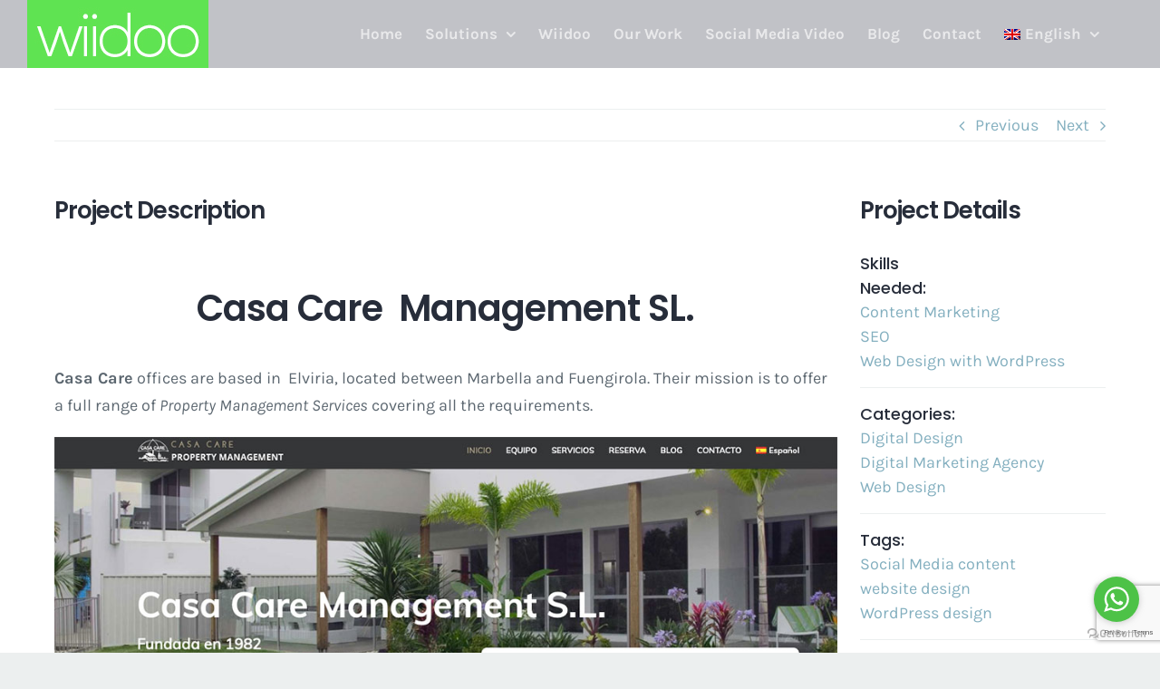

--- FILE ---
content_type: text/html; charset=UTF-8
request_url: https://wiidoomedia.com/portfolio-items/casa-care-sl-designed-by-wiidoo-media/
body_size: 12575
content:
<!DOCTYPE html><html
class="avada-html-layout-wide avada-html-header-position-top avada-header-color-not-opaque" lang=en-US prefix="og: http://ogp.me/ns# fb: http://ogp.me/ns/fb#"><head><meta
http-equiv="X-UA-Compatible" content="IE=edge"><meta
http-equiv="Content-Type" content="text/html; charset=utf-8"><meta
name="viewport" content="width=device-width, initial-scale=1"><meta
name='robots' content='index, follow, max-image-preview:large, max-snippet:-1, max-video-preview:-1'><link
rel=alternate hreflang=en href=https://wiidoomedia.com/portfolio-items/casa-care-sl-designed-by-wiidoo-media/ ><link
rel=alternate hreflang=es href="https://wiidoomedia.com/portfolio-items/casa-care-sl-designed-by-wiidoo-media/?lang=es"><link
rel=alternate hreflang=x-default href=https://wiidoomedia.com/portfolio-items/casa-care-sl-designed-by-wiidoo-media/ ><title>Casa Care S.L. - Designed by Wiidoo Media - WordPress web Design SEO positioning Social Media Marketing</title><link
rel=canonical href=https://wiidoomedia.com/portfolio-items/casa-care-sl-designed-by-wiidoo-media/ ><meta
property="og:locale" content="en_US"><meta
property="og:type" content="article"><meta
property="og:title" content="Casa Care S.L. - Designed by Wiidoo Media - WordPress web Design SEO positioning Social Media Marketing"><meta
property="og:url" content="https://wiidoomedia.com/portfolio-items/casa-care-sl-designed-by-wiidoo-media/"><meta
property="og:site_name" content="WordPress web Design SEO positioning Social Media Marketing"><meta
property="article:publisher" content="https://www.facebook.com/wiidoomedia"><meta
property="article:modified_time" content="2019-10-02T16:47:51+00:00"><meta
property="og:image" content="https://wiidoomedia.com/wp-content/uploads/2019/08/website-design-marbella-property-care-website-property-maintenenance.jpg"><meta
property="og:image:width" content="800"><meta
property="og:image:height" content="616"><meta
property="og:image:type" content="image/jpeg"><meta
name="twitter:card" content="summary_large_image"><meta
name="twitter:site" content="@wiidoomedia"><meta
name="twitter:label1" content="Est. reading time"><meta
name="twitter:data1" content="2 minutes"> <script type=application/ld+json class=yoast-schema-graph>{"@context":"https://schema.org","@graph":[{"@type":"WebPage","@id":"https://wiidoomedia.com/portfolio-items/casa-care-sl-designed-by-wiidoo-media/","url":"https://wiidoomedia.com/portfolio-items/casa-care-sl-designed-by-wiidoo-media/","name":"Casa Care S.L. - Designed by Wiidoo Media - WordPress web Design SEO positioning Social Media Marketing","isPartOf":{"@id":"https://wiidoomedia.com/#website"},"primaryImageOfPage":{"@id":"https://wiidoomedia.com/portfolio-items/casa-care-sl-designed-by-wiidoo-media/#primaryimage"},"image":{"@id":"https://wiidoomedia.com/portfolio-items/casa-care-sl-designed-by-wiidoo-media/#primaryimage"},"thumbnailUrl":"https://wiidoomedia.com/wp-content/uploads/2019/08/website-design-marbella-property-care-website-property-maintenenance.jpg","datePublished":"2019-08-13T11:56:20+00:00","dateModified":"2019-10-02T16:47:51+00:00","breadcrumb":{"@id":"https://wiidoomedia.com/portfolio-items/casa-care-sl-designed-by-wiidoo-media/#breadcrumb"},"inLanguage":"en-US","potentialAction":[{"@type":"ReadAction","target":["https://wiidoomedia.com/portfolio-items/casa-care-sl-designed-by-wiidoo-media/"]}]},{"@type":"ImageObject","inLanguage":"en-US","@id":"https://wiidoomedia.com/portfolio-items/casa-care-sl-designed-by-wiidoo-media/#primaryimage","url":"https://wiidoomedia.com/wp-content/uploads/2019/08/website-design-marbella-property-care-website-property-maintenenance.jpg","contentUrl":"https://wiidoomedia.com/wp-content/uploads/2019/08/website-design-marbella-property-care-website-property-maintenenance.jpg","width":800,"height":616,"caption":"website design marbella property care website property maintenance"},{"@type":"BreadcrumbList","@id":"https://wiidoomedia.com/portfolio-items/casa-care-sl-designed-by-wiidoo-media/#breadcrumb","itemListElement":[{"@type":"ListItem","position":1,"name":"Home","item":"https://wiidoomedia.com/"},{"@type":"ListItem","position":2,"name":"Portfolio","item":"https://wiidoomedia.com/portfolio-items/?lang=es"},{"@type":"ListItem","position":3,"name":"Casa Care S.L. &#8211; Designed by Wiidoo Media"}]},{"@type":"WebSite","@id":"https://wiidoomedia.com/#website","url":"https://wiidoomedia.com/","name":"Social Media Marketing and Website Design","description":"WordPress web Design SEO positioning Social Media Marketing","publisher":{"@id":"https://wiidoomedia.com/#organization"},"potentialAction":[{"@type":"SearchAction","target":{"@type":"EntryPoint","urlTemplate":"https://wiidoomedia.com/?s={search_term_string}"},"query-input":{"@type":"PropertyValueSpecification","valueRequired":true,"valueName":"search_term_string"}}],"inLanguage":"en-US"},{"@type":"Organization","@id":"https://wiidoomedia.com/#organization","name":"Wiidoo Digital Marketing","url":"https://wiidoomedia.com/","logo":{"@type":"ImageObject","inLanguage":"en-US","@id":"https://wiidoomedia.com/#/schema/logo/image/","url":"https://wiidoomedia.com/wp-content/uploads/2019/02/wiidoo-media-marketing-and-web-and-app-design-logo-x2.jpg","contentUrl":"https://wiidoomedia.com/wp-content/uploads/2019/02/wiidoo-media-marketing-and-web-and-app-design-logo-x2.jpg","width":400,"height":149,"caption":"Wiidoo Digital Marketing"},"image":{"@id":"https://wiidoomedia.com/#/schema/logo/image/"},"sameAs":["https://www.facebook.com/wiidoomedia","https://x.com/wiidoomedia","https://www.instagram.com/wiidoomedia/","https://www.linkedin.com/company/wiidoo-media","https://www.pinterest.es/wiidoomedia/","https://www.youtube.com/channel/UCItofuwizIDndWZTCd8Riog"]}]}</script> <link
rel=alternate type=application/rss+xml title="WordPress web Design SEO positioning Social Media Marketing &raquo; Feed" href=https://wiidoomedia.com/feed/ ><link
rel=alternate type=application/rss+xml title="WordPress web Design SEO positioning Social Media Marketing &raquo; Comments Feed" href=https://wiidoomedia.com/comments/feed/ ><link
rel=icon href=https://wiidoomedia.com/wp-content/uploads/2019/03/wiidoo-media-marketing-design-agency-32.png type=image/png><link
rel=apple-touch-icon sizes=180x180 href=https://wiidoomedia.com/wp-content/uploads/2019/03/wiidoo-media-marketing-design-agency-114.png type=image/png><link
rel=icon sizes=192x192 href=https://wiidoomedia.com/wp-content/uploads/2019/03/wiidoo-media-marketing-design-agency-57.png type=image/png><meta
name="msapplication-TileImage" content="https://wiidoomedia.com/wp-content/uploads/2019/03/wiidoo-media-marketing-design-agency-72.png" type="image/png"><link
rel=alternate type=application/rss+xml title="WordPress web Design SEO positioning Social Media Marketing &raquo; Casa Care S.L. &#8211; Designed by Wiidoo Media Comments Feed" href=https://wiidoomedia.com/portfolio-items/casa-care-sl-designed-by-wiidoo-media/feed/ ><link
rel=alternate title="oEmbed (JSON)" type=application/json+oembed href="https://wiidoomedia.com/wp-json/oembed/1.0/embed?url=https%3A%2F%2Fwiidoomedia.com%2Fportfolio-items%2Fcasa-care-sl-designed-by-wiidoo-media%2F"><link
rel=alternate title="oEmbed (XML)" type=text/xml+oembed href="https://wiidoomedia.com/wp-json/oembed/1.0/embed?url=https%3A%2F%2Fwiidoomedia.com%2Fportfolio-items%2Fcasa-care-sl-designed-by-wiidoo-media%2F&#038;format=xml"><meta
name="description" content="Casa Care  Management SL.
Casa Care offices are based in  Elviria, located between Marbella and Fuengirola. Their mission is to offer a full range of Property Management Services covering all the requirements."><meta
property="og:locale" content="en_US"><meta
property="og:type" content="article"><meta
property="og:site_name" content="WordPress web Design SEO positioning Social Media Marketing"><meta
property="og:title" content="Casa Care S.L. - Designed by Wiidoo Media - WordPress web Design SEO positioning Social Media Marketing"><meta
property="og:description" content="Casa Care  Management SL.
Casa Care offices are based in  Elviria, located between Marbella and Fuengirola. Their mission is to offer a full range of Property Management Services covering all the requirements."><meta
property="og:url" content="https://wiidoomedia.com/portfolio-items/casa-care-sl-designed-by-wiidoo-media/"><meta
property="article:modified_time" content="2019-10-02T16:47:51+01:00"><meta
property="og:image" content="https://wiidoomedia.com/wp-content/uploads/2019/08/website-design-marbella-property-care-website-property-maintenenance.jpg"><meta
property="og:image:width" content="800"><meta
property="og:image:height" content="616"><meta
property="og:image:type" content="image/jpeg"><style id=wp-img-auto-sizes-contain-inline-css>img:is([sizes=auto i],[sizes^="auto," i]){contain-intrinsic-size:3000px 1500px}</style><link
rel=stylesheet href=https://wiidoomedia.com/wp-content/cache/minify/4c4aa.css media=all> <script src=https://wiidoomedia.com/wp-content/cache/minify/818c0.js></script> <link
rel=https://api.w.org/ href=https://wiidoomedia.com/wp-json/ ><link
rel=alternate title=JSON type=application/json href=https://wiidoomedia.com/wp-json/wp/v2/avada_portfolio/2591><link
rel=EditURI type=application/rsd+xml title=RSD href=https://wiidoomedia.com/xmlrpc.php?rsd><meta
name="generator" content="WordPress 6.9"><link
rel=shortlink href='https://wiidoomedia.com/?p=2591'><meta
name="generator" content="WPML ver:4.8.6 stt:1,2;"><link
rel=manifest href=https://wiidoomedia.com/wp-json/wp/v2/web-app-manifest><meta
name="theme-color" content="#000000"><meta
name="apple-mobile-web-app-capable" content="yes"><meta
name="mobile-web-app-capable" content="yes"><link
rel=apple-touch-startup-image href=https://wiidoomedia.com/wp-content/uploads/2019/11/wiidoo-media.website-design-social-media-marketing-marbella-512-200x200.jpg><meta
name="apple-mobile-web-app-title" content="Wiidoo Media"><meta
name="application-name" content="Wiidoo Media"><style id=css-fb-visibility>/*<![CDATA[*/@media screen and (max-width: 640px){.fusion-no-small-visibility{display:none !important}body .sm-text-align-center{text-align:center !important}body .sm-text-align-left{text-align:left !important}body .sm-text-align-right{text-align:right !important}body .sm-text-align-justify{text-align:justify !important}body .sm-flex-align-center{justify-content:center !important}body .sm-flex-align-flex-start{justify-content:flex-start !important}body .sm-flex-align-flex-end{justify-content:flex-end !important}body .sm-mx-auto{margin-left:auto !important;margin-right:auto !important}body .sm-ml-auto{margin-left:auto !important}body .sm-mr-auto{margin-right:auto !important}body .fusion-absolute-position-small{position:absolute;width:100%}.awb-sticky.awb-sticky-small{position:sticky;top:var(--awb-sticky-offset,0)}}@media screen and (min-width: 641px) and (max-width: 1024px){.fusion-no-medium-visibility{display:none !important}body .md-text-align-center{text-align:center !important}body .md-text-align-left{text-align:left !important}body .md-text-align-right{text-align:right !important}body .md-text-align-justify{text-align:justify !important}body .md-flex-align-center{justify-content:center !important}body .md-flex-align-flex-start{justify-content:flex-start !important}body .md-flex-align-flex-end{justify-content:flex-end !important}body .md-mx-auto{margin-left:auto !important;margin-right:auto !important}body .md-ml-auto{margin-left:auto !important}body .md-mr-auto{margin-right:auto !important}body .fusion-absolute-position-medium{position:absolute;width:100%}.awb-sticky.awb-sticky-medium{position:sticky;top:var(--awb-sticky-offset,0)}}@media screen and (min-width: 1025px){.fusion-no-large-visibility{display:none !important}body .lg-text-align-center{text-align:center !important}body .lg-text-align-left{text-align:left !important}body .lg-text-align-right{text-align:right !important}body .lg-text-align-justify{text-align:justify !important}body .lg-flex-align-center{justify-content:center !important}body .lg-flex-align-flex-start{justify-content:flex-start !important}body .lg-flex-align-flex-end{justify-content:flex-end !important}body .lg-mx-auto{margin-left:auto !important;margin-right:auto !important}body .lg-ml-auto{margin-left:auto !important}body .lg-mr-auto{margin-right:auto !important}body .fusion-absolute-position-large{position:absolute;width:100%}.awb-sticky.awb-sticky-large{position:sticky;top:var(--awb-sticky-offset,0)}}/*]]>*/</style> <script>var doc=document.documentElement;doc.setAttribute('data-useragent',navigator.userAgent);</script>  <script async src="https://www.googletagmanager.com/gtag/js?id=AW-746013454"></script> <script>window.dataLayer=window.dataLayer||[];function gtag(){dataLayer.push(arguments);}
gtag('js',new Date());gtag('config','AW-746013454');</script>  <script>gtag('event','conversion',{'send_to':'AW-746013454/_tvCCIiCsJ0BEI6G3eMC'});</script>  <script async src="https://www.googletagmanager.com/gtag/js?id=UA-139461064-1"></script> <script>window.dataLayer=window.dataLayer||[];function gtag(){dataLayer.push(arguments);}
gtag('js',new Date());gtag('config','UA-139461064-1');</script><style id=global-styles-inline-css>/*<![CDATA[*/:root{--wp--preset--aspect-ratio--square:1;--wp--preset--aspect-ratio--4-3:4/3;--wp--preset--aspect-ratio--3-4:3/4;--wp--preset--aspect-ratio--3-2:3/2;--wp--preset--aspect-ratio--2-3:2/3;--wp--preset--aspect-ratio--16-9:16/9;--wp--preset--aspect-ratio--9-16:9/16;--wp--preset--color--black:#000;--wp--preset--color--cyan-bluish-gray:#abb8c3;--wp--preset--color--white:#fff;--wp--preset--color--pale-pink:#f78da7;--wp--preset--color--vivid-red:#cf2e2e;--wp--preset--color--luminous-vivid-orange:#ff6900;--wp--preset--color--luminous-vivid-amber:#fcb900;--wp--preset--color--light-green-cyan:#7bdcb5;--wp--preset--color--vivid-green-cyan:#00d084;--wp--preset--color--pale-cyan-blue:#8ed1fc;--wp--preset--color--vivid-cyan-blue:#0693e3;--wp--preset--color--vivid-purple:#9b51e0;--wp--preset--color--awb-color-1:rgba(255,255,255,1);--wp--preset--color--awb-color-2:rgba(242,243,243,1);--wp--preset--color--awb-color-3:rgba(236,239,239,1);--wp--preset--color--awb-color-4:rgba(96,227,82,1);--wp--preset--color--awb-color-5:rgba(96,125,139,1);--wp--preset--color--awb-color-6:rgba(77,57,233,1);--wp--preset--color--awb-color-7:rgba(51,51,51,1);--wp--preset--color--awb-color-8:rgba(39,45,58,1);--wp--preset--color--awb-color-custom-10:rgba(27,32,50,1);--wp--preset--color--awb-color-custom-11:rgba(92,103,112,1);--wp--preset--color--awb-color-custom-12:rgba(150,159,172,1);--wp--preset--color--awb-color-custom-13:rgba(36,42,57,1);--wp--preset--gradient--vivid-cyan-blue-to-vivid-purple:linear-gradient(135deg,rgb(6,147,227) 0%,rgb(155,81,224) 100%);--wp--preset--gradient--light-green-cyan-to-vivid-green-cyan:linear-gradient(135deg,rgb(122,220,180) 0%,rgb(0,208,130) 100%);--wp--preset--gradient--luminous-vivid-amber-to-luminous-vivid-orange:linear-gradient(135deg,rgb(252,185,0) 0%,rgb(255,105,0) 100%);--wp--preset--gradient--luminous-vivid-orange-to-vivid-red:linear-gradient(135deg,rgb(255,105,0) 0%,rgb(207,46,46) 100%);--wp--preset--gradient--very-light-gray-to-cyan-bluish-gray:linear-gradient(135deg,rgb(238,238,238) 0%,rgb(169,184,195) 100%);--wp--preset--gradient--cool-to-warm-spectrum:linear-gradient(135deg,rgb(74,234,220) 0%,rgb(151,120,209) 20%,rgb(207,42,186) 40%,rgb(238,44,130) 60%,rgb(251,105,98) 80%,rgb(254,248,76) 100%);--wp--preset--gradient--blush-light-purple:linear-gradient(135deg,rgb(255,206,236) 0%,rgb(152,150,240) 100%);--wp--preset--gradient--blush-bordeaux:linear-gradient(135deg,rgb(254,205,165) 0%,rgb(254,45,45) 50%,rgb(107,0,62) 100%);--wp--preset--gradient--luminous-dusk:linear-gradient(135deg,rgb(255,203,112) 0%,rgb(199,81,192) 50%,rgb(65,88,208) 100%);--wp--preset--gradient--pale-ocean:linear-gradient(135deg,rgb(255,245,203) 0%,rgb(182,227,212) 50%,rgb(51,167,181) 100%);--wp--preset--gradient--electric-grass:linear-gradient(135deg,rgb(202,248,128) 0%,rgb(113,206,126) 100%);--wp--preset--gradient--midnight:linear-gradient(135deg,rgb(2,3,129) 0%,rgb(40,116,252) 100%);--wp--preset--font-size--small:13.5px;--wp--preset--font-size--medium:20px;--wp--preset--font-size--large:27px;--wp--preset--font-size--x-large:42px;--wp--preset--font-size--normal:18px;--wp--preset--font-size--xlarge:36px;--wp--preset--font-size--huge:54px;--wp--preset--spacing--20:0.44rem;--wp--preset--spacing--30:0.67rem;--wp--preset--spacing--40:1rem;--wp--preset--spacing--50:1.5rem;--wp--preset--spacing--60:2.25rem;--wp--preset--spacing--70:3.38rem;--wp--preset--spacing--80:5.06rem;--wp--preset--shadow--natural:6px 6px 9px rgba(0, 0, 0, 0.2);--wp--preset--shadow--deep:12px 12px 50px rgba(0, 0, 0, 0.4);--wp--preset--shadow--sharp:6px 6px 0px rgba(0, 0, 0, 0.2);--wp--preset--shadow--outlined:6px 6px 0px -3px rgb(255, 255, 255), 6px 6px rgb(0, 0, 0);--wp--preset--shadow--crisp:6px 6px 0px rgb(0, 0, 0)}:where(.is-layout-flex){gap:0.5em}:where(.is-layout-grid){gap:0.5em}body .is-layout-flex{display:flex}.is-layout-flex{flex-wrap:wrap;align-items:center}.is-layout-flex>:is(*,div){margin:0}body .is-layout-grid{display:grid}.is-layout-grid>:is(*,div){margin:0}:where(.wp-block-columns.is-layout-flex){gap:2em}:where(.wp-block-columns.is-layout-grid){gap:2em}:where(.wp-block-post-template.is-layout-flex){gap:1.25em}:where(.wp-block-post-template.is-layout-grid){gap:1.25em}.has-black-color{color:var(--wp--preset--color--black) !important}.has-cyan-bluish-gray-color{color:var(--wp--preset--color--cyan-bluish-gray) !important}.has-white-color{color:var(--wp--preset--color--white) !important}.has-pale-pink-color{color:var(--wp--preset--color--pale-pink) !important}.has-vivid-red-color{color:var(--wp--preset--color--vivid-red) !important}.has-luminous-vivid-orange-color{color:var(--wp--preset--color--luminous-vivid-orange) !important}.has-luminous-vivid-amber-color{color:var(--wp--preset--color--luminous-vivid-amber) !important}.has-light-green-cyan-color{color:var(--wp--preset--color--light-green-cyan) !important}.has-vivid-green-cyan-color{color:var(--wp--preset--color--vivid-green-cyan) !important}.has-pale-cyan-blue-color{color:var(--wp--preset--color--pale-cyan-blue) !important}.has-vivid-cyan-blue-color{color:var(--wp--preset--color--vivid-cyan-blue) !important}.has-vivid-purple-color{color:var(--wp--preset--color--vivid-purple) !important}.has-black-background-color{background-color:var(--wp--preset--color--black) !important}.has-cyan-bluish-gray-background-color{background-color:var(--wp--preset--color--cyan-bluish-gray) !important}.has-white-background-color{background-color:var(--wp--preset--color--white) !important}.has-pale-pink-background-color{background-color:var(--wp--preset--color--pale-pink) !important}.has-vivid-red-background-color{background-color:var(--wp--preset--color--vivid-red) !important}.has-luminous-vivid-orange-background-color{background-color:var(--wp--preset--color--luminous-vivid-orange) !important}.has-luminous-vivid-amber-background-color{background-color:var(--wp--preset--color--luminous-vivid-amber) !important}.has-light-green-cyan-background-color{background-color:var(--wp--preset--color--light-green-cyan) !important}.has-vivid-green-cyan-background-color{background-color:var(--wp--preset--color--vivid-green-cyan) !important}.has-pale-cyan-blue-background-color{background-color:var(--wp--preset--color--pale-cyan-blue) !important}.has-vivid-cyan-blue-background-color{background-color:var(--wp--preset--color--vivid-cyan-blue) !important}.has-vivid-purple-background-color{background-color:var(--wp--preset--color--vivid-purple) !important}.has-black-border-color{border-color:var(--wp--preset--color--black) !important}.has-cyan-bluish-gray-border-color{border-color:var(--wp--preset--color--cyan-bluish-gray) !important}.has-white-border-color{border-color:var(--wp--preset--color--white) !important}.has-pale-pink-border-color{border-color:var(--wp--preset--color--pale-pink) !important}.has-vivid-red-border-color{border-color:var(--wp--preset--color--vivid-red) !important}.has-luminous-vivid-orange-border-color{border-color:var(--wp--preset--color--luminous-vivid-orange) !important}.has-luminous-vivid-amber-border-color{border-color:var(--wp--preset--color--luminous-vivid-amber) !important}.has-light-green-cyan-border-color{border-color:var(--wp--preset--color--light-green-cyan) !important}.has-vivid-green-cyan-border-color{border-color:var(--wp--preset--color--vivid-green-cyan) !important}.has-pale-cyan-blue-border-color{border-color:var(--wp--preset--color--pale-cyan-blue) !important}.has-vivid-cyan-blue-border-color{border-color:var(--wp--preset--color--vivid-cyan-blue) !important}.has-vivid-purple-border-color{border-color:var(--wp--preset--color--vivid-purple) !important}.has-vivid-cyan-blue-to-vivid-purple-gradient-background{background:var(--wp--preset--gradient--vivid-cyan-blue-to-vivid-purple) !important}.has-light-green-cyan-to-vivid-green-cyan-gradient-background{background:var(--wp--preset--gradient--light-green-cyan-to-vivid-green-cyan) !important}.has-luminous-vivid-amber-to-luminous-vivid-orange-gradient-background{background:var(--wp--preset--gradient--luminous-vivid-amber-to-luminous-vivid-orange) !important}.has-luminous-vivid-orange-to-vivid-red-gradient-background{background:var(--wp--preset--gradient--luminous-vivid-orange-to-vivid-red) !important}.has-very-light-gray-to-cyan-bluish-gray-gradient-background{background:var(--wp--preset--gradient--very-light-gray-to-cyan-bluish-gray) !important}.has-cool-to-warm-spectrum-gradient-background{background:var(--wp--preset--gradient--cool-to-warm-spectrum) !important}.has-blush-light-purple-gradient-background{background:var(--wp--preset--gradient--blush-light-purple) !important}.has-blush-bordeaux-gradient-background{background:var(--wp--preset--gradient--blush-bordeaux) !important}.has-luminous-dusk-gradient-background{background:var(--wp--preset--gradient--luminous-dusk) !important}.has-pale-ocean-gradient-background{background:var(--wp--preset--gradient--pale-ocean) !important}.has-electric-grass-gradient-background{background:var(--wp--preset--gradient--electric-grass) !important}.has-midnight-gradient-background{background:var(--wp--preset--gradient--midnight) !important}.has-small-font-size{font-size:var(--wp--preset--font-size--small) !important}.has-medium-font-size{font-size:var(--wp--preset--font-size--medium) !important}.has-large-font-size{font-size:var(--wp--preset--font-size--large) !important}.has-x-large-font-size{font-size:var(--wp--preset--font-size--x-large) !important}/*]]>*/</style><link
rel=stylesheet href=https://wiidoomedia.com/wp-content/cache/minify/a5ff7.css media=all><style id=wp-block-library-inline-css></style><style id=wp-block-library-theme-inline-css>.wp-block-audio :where(figcaption){color:#555;font-size:13px;text-align:center}.is-dark-theme .wp-block-audio :where(figcaption){color:#ffffffa6}.wp-block-audio{margin:0
0 1em}.wp-block-code{border:1px
solid #ccc;border-radius:4px;font-family:Menlo,Consolas,monaco,monospace;padding:.8em 1em}.wp-block-embed :where(figcaption){color:#555;font-size:13px;text-align:center}.is-dark-theme .wp-block-embed :where(figcaption){color:#ffffffa6}.wp-block-embed{margin:0
0 1em}.blocks-gallery-caption{color:#555;font-size:13px;text-align:center}.is-dark-theme .blocks-gallery-caption{color:#ffffffa6}:root :where(.wp-block-image figcaption){color:#555;font-size:13px;text-align:center}.is-dark-theme :root :where(.wp-block-image figcaption){color:#ffffffa6}.wp-block-image{margin:0
0 1em}.wp-block-pullquote{border-bottom:4px solid;border-top:4px solid;color:currentColor;margin-bottom:1.75em}.wp-block-pullquote :where(cite),.wp-block-pullquote :where(footer),.wp-block-pullquote__citation{color:currentColor;font-size:.8125em;font-style:normal;text-transform:uppercase}.wp-block-quote{border-left:.25em solid;margin:0
0 1.75em;padding-left:1em}.wp-block-quote cite,.wp-block-quote
footer{color:currentColor;font-size:.8125em;font-style:normal;position:relative}.wp-block-quote:where(.has-text-align-right){border-left:none;border-right:.25em solid;padding-left:0;padding-right:1em}.wp-block-quote:where(.has-text-align-center){border:none;padding-left:0}.wp-block-quote.is-large,.wp-block-quote.is-style-large,.wp-block-quote:where(.is-style-plain){border:none}.wp-block-search .wp-block-search__label{font-weight:700}.wp-block-search__button{border:1px
solid #ccc;padding:.375em .625em}:where(.wp-block-group.has-background){padding:1.25em 2.375em}.wp-block-separator.has-css-opacity{opacity:.4}.wp-block-separator{border:none;border-bottom:2px solid;margin-left:auto;margin-right:auto}.wp-block-separator.has-alpha-channel-opacity{opacity:1}.wp-block-separator:not(.is-style-wide):not(.is-style-dots){width:100px}.wp-block-separator.has-background:not(.is-style-dots){border-bottom:none;height:1px}.wp-block-separator.has-background:not(.is-style-wide):not(.is-style-dots){height:2px}.wp-block-table{margin:0
0 1em}.wp-block-table td,.wp-block-table
th{word-break:normal}.wp-block-table :where(figcaption){color:#555;font-size:13px;text-align:center}.is-dark-theme .wp-block-table :where(figcaption){color:#ffffffa6}.wp-block-video :where(figcaption){color:#555;font-size:13px;text-align:center}.is-dark-theme .wp-block-video :where(figcaption){color:#ffffffa6}.wp-block-video{margin:0
0 1em}:root :where(.wp-block-template-part.has-background){margin-bottom:0;margin-top:0;padding:1.25em 2.375em}</style><style id=classic-theme-styles-inline-css>/*! This file is auto-generated */
.wp-block-button__link{color:#fff;background-color:#32373c;border-radius:9999px;box-shadow:none;text-decoration:none;padding:calc(.667em + 2px) calc(1.333em + 2px);font-size:1.125em}.wp-block-file__button{background:#32373c;color:#fff;text-decoration:none}</style></head><body
class="wp-singular avada_portfolio-template-default single single-avada_portfolio postid-2591 single-format-standard wp-theme-Avada wp-child-theme-wiidoo-digital-marketing-design awb-no-sidebars fusion-image-hovers fusion-pagination-sizing fusion-button_type-flat fusion-button_span-no fusion-button_gradient-linear avada-image-rollover-circle-no avada-image-rollover-yes avada-image-rollover-direction-fade fusion-body ltr no-tablet-sticky-header no-mobile-sticky-header no-mobile-slidingbar fusion-disable-outline fusion-sub-menu-fade mobile-logo-pos-left layout-wide-mode avada-has-boxed-modal-shadow-none layout-scroll-offset-full avada-has-zero-margin-offset-top fusion-top-header menu-text-align-center mobile-menu-design-modern fusion-show-pagination-text fusion-header-layout-v1 avada-responsive avada-footer-fx-none avada-menu-highlight-style-bar fusion-search-form-clean fusion-main-menu-search-dropdown fusion-avatar-square avada-dropdown-styles avada-blog-layout-masonry avada-blog-archive-layout-masonry avada-header-shadow-no avada-menu-icon-position-left avada-has-megamenu-shadow avada-has-header-100-width avada-has-pagetitle-bg-full avada-has-breadcrumb-mobile-hidden avada-has-pagetitlebar-retina-bg-image avada-has-titlebar-hide avada-header-border-color-full-transparent avada-has-pagination-padding avada-flyout-menu-direction-right avada-ec-views-v1" data-awb-post-id=2591>
<a
class="skip-link screen-reader-text" href=#content>Skip to content</a><div
id=boxed-wrapper><div
id=wrapper class=fusion-wrapper><div
id=home style=position:relative;top:-1px;></div><header
class=fusion-header-wrapper><div
class="fusion-header-v1 fusion-logo-alignment fusion-logo-left fusion-sticky-menu- fusion-sticky-logo-1 fusion-mobile-logo-1  fusion-mobile-menu-design-modern"><div
class=fusion-header-sticky-height></div><div
class=fusion-header><div
class=fusion-row><div
class=fusion-logo data-margin-top=0px data-margin-bottom=0px data-margin-left=0px data-margin-right=0px>
<a
class=fusion-logo-link  href=https://wiidoomedia.com/ >
<img
src=https://wiidoomedia.com/wp-content/uploads/2019/02/wiidoo-media-marketing-and-web-and-app-design-logo.jpg srcset="https://wiidoomedia.com/wp-content/uploads/2019/02/wiidoo-media-marketing-and-web-and-app-design-logo.jpg 1x, https://wiidoomedia.com/wp-content/uploads/2019/02/wiidoo-media-marketing-and-web-and-app-design-logo-x2.jpg 2x" width=200 height=75 style=max-height:75px;height:auto; alt="WordPress web Design SEO positioning Social Media Marketing Logo" data-retina_logo_url=https://wiidoomedia.com/wp-content/uploads/2019/02/wiidoo-media-marketing-and-web-and-app-design-logo-x2.jpg class=fusion-standard-logo>
<img
src=https://wiidoomedia.com/wp-content/uploads/2019/02/wiidoo-media-marketing-and-web-and-app-design-logo.jpg srcset="https://wiidoomedia.com/wp-content/uploads/2019/02/wiidoo-media-marketing-and-web-and-app-design-logo.jpg 1x, https://wiidoomedia.com/wp-content/uploads/2019/02/wiidoo-media-marketing-and-web-and-app-design-logo-x2.jpg 2x" width=200 height=75 style=max-height:75px;height:auto; alt="WordPress web Design SEO positioning Social Media Marketing Logo" data-retina_logo_url=https://wiidoomedia.com/wp-content/uploads/2019/02/wiidoo-media-marketing-and-web-and-app-design-logo-x2.jpg class=fusion-mobile-logo>
<img
src=https://wiidoomedia.com/wp-content/uploads/2019/02/wiidoo-media-marketing-and-web-and-app-design-logo.jpg srcset="https://wiidoomedia.com/wp-content/uploads/2019/02/wiidoo-media-marketing-and-web-and-app-design-logo.jpg 1x, https://wiidoomedia.com/wp-content/uploads/2019/02/wiidoo-media-marketing-and-web-and-app-design-logo-x2.jpg 2x" width=200 height=75 style=max-height:75px;height:auto; alt="WordPress web Design SEO positioning Social Media Marketing Logo" data-retina_logo_url=https://wiidoomedia.com/wp-content/uploads/2019/02/wiidoo-media-marketing-and-web-and-app-design-logo-x2.jpg class=fusion-sticky-logo>
</a></div><nav
class=fusion-main-menu aria-label="Main Menu"><ul
id=menu-wiidoo-main-menu class=fusion-menu><li
id=menu-item-773  class="menu-item menu-item-type-post_type menu-item-object-page menu-item-home menu-item-773"  data-item-id=773><a
href=https://wiidoomedia.com/ class=fusion-bar-highlight><span
class=menu-text>Home</span></a></li><li
id=menu-item-772  class="menu-item menu-item-type-post_type menu-item-object-page menu-item-has-children menu-item-772 fusion-dropdown-menu"  data-item-id=772><a
href=https://wiidoomedia.com/solutions/ class=fusion-bar-highlight><span
class=menu-text>Solutions</span> <span
class=fusion-caret><i
class=fusion-dropdown-indicator aria-hidden=true></i></span></a><ul
class=sub-menu><li
id=menu-item-978  class="menu-item menu-item-type-post_type menu-item-object-page menu-item-978 fusion-dropdown-submenu" ><a
href=https://wiidoomedia.com/seo-search-engine-positioning-optimisation/ class=fusion-bar-highlight><span>SEO Organic Positioning</span></a></li><li
id=menu-item-1049  class="menu-item menu-item-type-post_type menu-item-object-page menu-item-1049 fusion-dropdown-submenu" ><a
href=https://wiidoomedia.com/social-media-marketing-management-services/ class=fusion-bar-highlight><span>Social Media Marketing Management</span></a></li><li
id=menu-item-1074  class="menu-item menu-item-type-post_type menu-item-object-page menu-item-1074 fusion-dropdown-submenu" ><a
href=https://wiidoomedia.com/website-design-and-wordpress-website-designers/ class=fusion-bar-highlight><span>Website Design &#8211; WordPress Website</span></a></li><li
id=menu-item-1484  class="menu-item menu-item-type-post_type menu-item-object-page menu-item-1484 fusion-dropdown-submenu" ><a
href=https://wiidoomedia.com/resales-online-wordpress-plugin-for-resales-properties/ class=fusion-bar-highlight><span>ReSales Online Plugin for WordPress &#8211; ReSales Properties Spain</span></a></li></ul></li><li
id=menu-item-2689  class="menu-item menu-item-type-post_type menu-item-object-page menu-item-2689"  data-item-id=2689><a
href=https://wiidoomedia.com/experts/ class=fusion-bar-highlight><span
class=menu-text>Wiidoo</span></a></li><li
id=menu-item-1987  class="menu-item menu-item-type-post_type menu-item-object-page menu-item-1987"  data-item-id=1987><a
href=https://wiidoomedia.com/our-projects/ class=fusion-bar-highlight><span
class=menu-text>Our Work</span></a></li><li
id=menu-item-2083  class="menu-item menu-item-type-post_type menu-item-object-page menu-item-2083"  data-item-id=2083><a
href=https://wiidoomedia.com/social-media-video/ class=fusion-bar-highlight><span
class=menu-text>Social Media Video</span></a></li><li
id=menu-item-770  class="menu-item menu-item-type-post_type menu-item-object-page menu-item-770"  data-item-id=770><a
href=https://wiidoomedia.com/blog/ class=fusion-bar-highlight><span
class=menu-text>Blog</span></a></li><li
id=menu-item-768  class="menu-item menu-item-type-post_type menu-item-object-page menu-item-768"  data-item-id=768><a
href=https://wiidoomedia.com/contact/ class=fusion-bar-highlight><span
class=menu-text>Contact</span></a></li><li
id=menu-item-wpml-ls-11-en  class="menu-item wpml-ls-slot-11 wpml-ls-item wpml-ls-item-en wpml-ls-current-language wpml-ls-menu-item wpml-ls-first-item menu-item-type-wpml_ls_menu_item menu-item-object-wpml_ls_menu_item menu-item-has-children menu-item-wpml-ls-11-en fusion-dropdown-menu"  data-classes=menu-item data-item-id=wpml-ls-11-en><a
href=https://wiidoomedia.com/portfolio-items/casa-care-sl-designed-by-wiidoo-media/ class="fusion-bar-highlight wpml-ls-link" role=menuitem><span
class=menu-text><img
class=wpml-ls-flag
src=https://wiidoomedia.com/wp-content/plugins/sitepress-multilingual-cms/res/flags/en.png
alt><span
class=wpml-ls-native lang=en>English</span></span> <span
class=fusion-caret><i
class=fusion-dropdown-indicator aria-hidden=true></i></span></a><ul
class=sub-menu><li
id=menu-item-wpml-ls-11-es  class="menu-item wpml-ls-slot-11 wpml-ls-item wpml-ls-item-es wpml-ls-menu-item wpml-ls-last-item menu-item-type-wpml_ls_menu_item menu-item-object-wpml_ls_menu_item menu-item-wpml-ls-11-es fusion-dropdown-submenu"  data-classes=menu-item><a
title="Switch to Español" href="https://wiidoomedia.com/portfolio-items/casa-care-sl-designed-by-wiidoo-media/?lang=es" class="fusion-bar-highlight wpml-ls-link" aria-label="Switch to Español" role=menuitem><span><img
class=wpml-ls-flag
src=https://wiidoomedia.com/wp-content/plugins/sitepress-multilingual-cms/res/flags/es.png
alt><span
class=wpml-ls-native lang=es>Español</span></span></a></li></ul></li></ul></nav><div
class=fusion-mobile-menu-icons>
<a
href=# class="fusion-icon awb-icon-bars" aria-label="Toggle mobile menu" aria-expanded=false></a></div><nav
class="fusion-mobile-nav-holder fusion-mobile-menu-text-align-left" aria-label="Main Menu Mobile"></nav></div></div></div><div
class=fusion-clearfix></div></header><div
id=sliders-container class=fusion-slider-visibility></div><main
id=main class="clearfix "><div
class=fusion-row style><section
id=content class=" portfolio-full" style><div
class="single-navigation clearfix">
<a
href=https://wiidoomedia.com/portfolio-items/sholeh-abghari-contemporary-art-gallery-designed-by-wiidoo-media/ rel=prev>Previous</a>
<a
href=https://wiidoomedia.com/portfolio-items/omega-dental-clinic-designed-by-wiidoo-media/ rel=next>Next</a></div><article
id=post-2591 class="post-2591 avada_portfolio type-avada_portfolio status-publish format-standard has-post-thumbnail hentry portfolio_category-digital-design-2 portfolio_category-digital-marketing-agency-2 portfolio_category-web-design-2 portfolio_skills-content-marketing-2 portfolio_skills-seo portfolio_skills-web-design-with-wordpress-2 portfolio_tags-social-media-content portfolio_tags-website-design-2 portfolio_tags-wordpress-design"><div
class=project-content>
<span
class="entry-title rich-snippet-hidden">Casa Care S.L. &#8211; Designed by Wiidoo Media</span><span
class="vcard rich-snippet-hidden"><span
class=fn><a
href=https://wiidoomedia.com/author/djdavidhopkins_l0f7jr92/ title="Posts by wiidoo media" rel=author>wiidoo media</a></span></span><span
class="updated rich-snippet-hidden">2019-10-02T16:47:51+02:00</span><div
class="project-description post-content fusion-project-description-details" style><h3>Project Description</h3><div
class="fusion-fullwidth fullwidth-box fusion-builder-row-1 nonhundred-percent-fullwidth non-hundred-percent-height-scrolling" style=--awb-border-radius-top-left:0px;--awb-border-radius-top-right:0px;--awb-border-radius-bottom-right:0px;--awb-border-radius-bottom-left:0px;--awb-flex-wrap:wrap; ><div
class="fusion-builder-row fusion-row"><div
class="fusion-layout-column fusion_builder_column fusion-builder-column-0 fusion_builder_column_1_1 1_1 fusion-one-full fusion-column-first fusion-column-last" style=--awb-bg-size:cover;><div
class="fusion-column-wrapper fusion-column-has-shadow fusion-flex-column-wrapper-legacy"><div
class="fusion-text fusion-text-1"><h2 style="text-align: center;">Casa Care  Management SL.</h2><p><strong>Casa Care</strong> offices are based in  Elviria, located between Marbella and Fuengirola. Their mission is to offer a full range of <em>Property Management Services</em> covering all the requirements.</p><p><img
fetchpriority=high decoding=async class="alignnone wp-image-2787 size-full" title="website design marbella property care website property maintenance" src=https://wiidoomedia.com/wp-content/uploads/2019/08/website-designers-marbella-wordpress-specialists-property-website-designers.jpg alt="website designers marbella wordpress specialists property website designers" width=1000 height=621 srcset="https://wiidoomedia.com/wp-content/uploads/2019/08/website-designers-marbella-wordpress-specialists-property-website-designers-200x124.jpg 200w, https://wiidoomedia.com/wp-content/uploads/2019/08/website-designers-marbella-wordpress-specialists-property-website-designers-300x186.jpg 300w, https://wiidoomedia.com/wp-content/uploads/2019/08/website-designers-marbella-wordpress-specialists-property-website-designers-400x248.jpg 400w, https://wiidoomedia.com/wp-content/uploads/2019/08/website-designers-marbella-wordpress-specialists-property-website-designers-500x311.jpg 500w, https://wiidoomedia.com/wp-content/uploads/2019/08/website-designers-marbella-wordpress-specialists-property-website-designers-600x373.jpg 600w, https://wiidoomedia.com/wp-content/uploads/2019/08/website-designers-marbella-wordpress-specialists-property-website-designers-700x435.jpg 700w, https://wiidoomedia.com/wp-content/uploads/2019/08/website-designers-marbella-wordpress-specialists-property-website-designers-768x477.jpg 768w, https://wiidoomedia.com/wp-content/uploads/2019/08/website-designers-marbella-wordpress-specialists-property-website-designers-800x497.jpg 800w, https://wiidoomedia.com/wp-content/uploads/2019/08/website-designers-marbella-wordpress-specialists-property-website-designers.jpg 1000w" sizes="(max-width: 1000px) 100vw, 1000px"></p><p>The <strong><a
href=https://wiidoomedia.com/contact/ >Wiidoo Media team</a></strong> designed this page to clearly reflect all the services that <strong>Casa Care</strong> can offer to property owners, so you can rest assured that your properties will be well looked after.</p><p><img
decoding=async class="alignright size-full wp-image-2607" src=https://wiidoomedia.com/wp-content/uploads/2019/08/Captura-de-pantalla-2019-08-13-a-las-14.03.37.png alt="Casa Care Property Management Services Website designed by Wiidoo Media" width=1398 height=731 srcset="https://wiidoomedia.com/wp-content/uploads/2019/08/Captura-de-pantalla-2019-08-13-a-las-14.03.37-200x105.png 200w, https://wiidoomedia.com/wp-content/uploads/2019/08/Captura-de-pantalla-2019-08-13-a-las-14.03.37-300x157.png 300w, https://wiidoomedia.com/wp-content/uploads/2019/08/Captura-de-pantalla-2019-08-13-a-las-14.03.37-400x209.png 400w, https://wiidoomedia.com/wp-content/uploads/2019/08/Captura-de-pantalla-2019-08-13-a-las-14.03.37-500x261.png 500w, https://wiidoomedia.com/wp-content/uploads/2019/08/Captura-de-pantalla-2019-08-13-a-las-14.03.37-600x314.png 600w, https://wiidoomedia.com/wp-content/uploads/2019/08/Captura-de-pantalla-2019-08-13-a-las-14.03.37-700x366.png 700w, https://wiidoomedia.com/wp-content/uploads/2019/08/Captura-de-pantalla-2019-08-13-a-las-14.03.37-768x402.png 768w, https://wiidoomedia.com/wp-content/uploads/2019/08/Captura-de-pantalla-2019-08-13-a-las-14.03.37-800x418.png 800w, https://wiidoomedia.com/wp-content/uploads/2019/08/Captura-de-pantalla-2019-08-13-a-las-14.03.37-1024x535.png 1024w, https://wiidoomedia.com/wp-content/uploads/2019/08/Captura-de-pantalla-2019-08-13-a-las-14.03.37-1200x627.png 1200w, https://wiidoomedia.com/wp-content/uploads/2019/08/Captura-de-pantalla-2019-08-13-a-las-14.03.37.png 1398w" sizes="(max-width: 1398px) 100vw, 1398px"></p><p>The website consists of six pages:<strong> Home &#8211; Team &#8211; Services &#8211; Booking &#8211; Blog &#8211; Contact. </strong></p><p>The (services) page is the most complete, as each service is explained in detail, represented by quality images and neutral colours for greater reading comfort.</p><p>Below is the option to book online in a simple way, as the only procedure is to fill in the mandatory fields and send the form, which the Casa Care team will manage and reserve.</p><p><img
decoding=async class="alignright size-full wp-image-2594" src=https://wiidoomedia.com/wp-content/uploads/2019/08/Captura-de-pantalla-2019-08-13-a-las-13.36.12.png alt="Casa Care Property Management Services Website designed by Wiidoo Media" width=1418 height=788 srcset="https://wiidoomedia.com/wp-content/uploads/2019/08/Captura-de-pantalla-2019-08-13-a-las-13.36.12-200x111.png 200w, https://wiidoomedia.com/wp-content/uploads/2019/08/Captura-de-pantalla-2019-08-13-a-las-13.36.12-300x167.png 300w, https://wiidoomedia.com/wp-content/uploads/2019/08/Captura-de-pantalla-2019-08-13-a-las-13.36.12-400x222.png 400w, https://wiidoomedia.com/wp-content/uploads/2019/08/Captura-de-pantalla-2019-08-13-a-las-13.36.12-500x278.png 500w, https://wiidoomedia.com/wp-content/uploads/2019/08/Captura-de-pantalla-2019-08-13-a-las-13.36.12-600x333.png 600w, https://wiidoomedia.com/wp-content/uploads/2019/08/Captura-de-pantalla-2019-08-13-a-las-13.36.12-700x389.png 700w, https://wiidoomedia.com/wp-content/uploads/2019/08/Captura-de-pantalla-2019-08-13-a-las-13.36.12-768x427.png 768w, https://wiidoomedia.com/wp-content/uploads/2019/08/Captura-de-pantalla-2019-08-13-a-las-13.36.12-800x445.png 800w, https://wiidoomedia.com/wp-content/uploads/2019/08/Captura-de-pantalla-2019-08-13-a-las-13.36.12-1024x569.png 1024w, https://wiidoomedia.com/wp-content/uploads/2019/08/Captura-de-pantalla-2019-08-13-a-las-13.36.12-1200x667.png 1200w, https://wiidoomedia.com/wp-content/uploads/2019/08/Captura-de-pantalla-2019-08-13-a-las-13.36.12.png 1418w" sizes="(max-width: 1418px) 100vw, 1418px"></p><p><a
href=https://wiidoomedia.com/contact/ ><strong>Wiidoo Media team</strong></a> are pleased to present you the website.</p><h3>For more information, do not hesitate to contact us and we will find the solution for your business: +34 951 550 520</h3></div><div
class=fusion-clearfix></div></div></div></div></div></div><div
class=project-info><h3>Project Details</h3><div
class=project-info-box><h4>Skills Needed:</h4><div
class=project-terms>
<a
href=https://wiidoomedia.com/portfolio_skills/content-marketing-2/ rel=tag>Content Marketing</a><br><a
href=https://wiidoomedia.com/portfolio_skills/seo/ rel=tag>SEO</a><br><a
href=https://wiidoomedia.com/portfolio_skills/web-design-with-wordpress-2/ rel=tag>Web Design with WordPress</a></div></div><div
class=project-info-box><h4>Categories:</h4><div
class=project-terms>
<a
href=https://wiidoomedia.com/portfolio_category/digital-design-2/ rel=tag>Digital Design</a><br><a
href=https://wiidoomedia.com/portfolio_category/digital-marketing-agency-2/ rel=tag>Digital Marketing Agency</a><br><a
href=https://wiidoomedia.com/portfolio_category/web-design-2/ rel=tag>Web Design</a></div></div><div
class=project-info-box><h4>Tags:</h4><div
class=project-terms>
<a
href=https://wiidoomedia.com/portfolio_tags/social-media-content/ rel=tag>Social Media content</a><br><a
href=https://wiidoomedia.com/portfolio_tags/website-design-2/ rel=tag>website design</a><br><a
href=https://wiidoomedia.com/portfolio_tags/wordpress-design/ rel=tag>WordPress design</a></div></div></div></div><div
class=portfolio-sep></div><div
class="fusion-sharing-box fusion-theme-sharing-box fusion-single-sharing-box"><h4>Share This Story, Choose Your Platform!</h4><div
class="fusion-social-networks boxed-icons"><div
class=fusion-social-networks-wrapper><a
class="fusion-social-network-icon fusion-tooltip fusion-facebook awb-icon-facebook" style=color:var(--sharing_social_links_icon_color);background-color:var(--sharing_social_links_box_color);border-color:var(--sharing_social_links_box_color); data-placement=top data-title=Facebook data-toggle=tooltip title=Facebook href="https://www.facebook.com/sharer.php?u=https%3A%2F%2Fwiidoomedia.com%2Fportfolio-items%2Fcasa-care-sl-designed-by-wiidoo-media%2F&amp;t=Casa%20Care%20S.L.%20%E2%80%93%20Designed%20by%20Wiidoo%20Media" target=_blank rel=noreferrer><span
class=screen-reader-text>Facebook</span></a><a
class="fusion-social-network-icon fusion-tooltip fusion-twitter awb-icon-twitter" style=color:var(--sharing_social_links_icon_color);background-color:var(--sharing_social_links_box_color);border-color:var(--sharing_social_links_box_color); data-placement=top data-title=X data-toggle=tooltip title=X href="https://x.com/intent/post?url=https%3A%2F%2Fwiidoomedia.com%2Fportfolio-items%2Fcasa-care-sl-designed-by-wiidoo-media%2F&amp;text=Casa%20Care%20S.L.%20%E2%80%93%20Designed%20by%20Wiidoo%20Media" target=_blank rel="noopener noreferrer"><span
class=screen-reader-text>X</span></a><a
class="fusion-social-network-icon fusion-tooltip fusion-reddit awb-icon-reddit" style=color:var(--sharing_social_links_icon_color);background-color:var(--sharing_social_links_box_color);border-color:var(--sharing_social_links_box_color); data-placement=top data-title=Reddit data-toggle=tooltip title=Reddit href="https://reddit.com/submit?url=https://wiidoomedia.com/portfolio-items/casa-care-sl-designed-by-wiidoo-media/&amp;title=Casa%20Care%20S.L.%20%E2%80%93%20Designed%20by%20Wiidoo%20Media" target=_blank rel="noopener noreferrer"><span
class=screen-reader-text>Reddit</span></a><a
class="fusion-social-network-icon fusion-tooltip fusion-linkedin awb-icon-linkedin" style=color:var(--sharing_social_links_icon_color);background-color:var(--sharing_social_links_box_color);border-color:var(--sharing_social_links_box_color); data-placement=top data-title=LinkedIn data-toggle=tooltip title=LinkedIn href="https://www.linkedin.com/shareArticle?mini=true&amp;url=https%3A%2F%2Fwiidoomedia.com%2Fportfolio-items%2Fcasa-care-sl-designed-by-wiidoo-media%2F&amp;title=Casa%20Care%20S.L.%20%E2%80%93%20Designed%20by%20Wiidoo%20Media&amp;summary=Casa%20Care%C2%A0%20Management%20SL.%0D%0ACasa%20Care%20offices%20are%20based%20in%C2%A0%20Elviria%2C%20located%20between%20Marbella%20and%20Fuengirola.%20Their%20mission%20is%20to%20offer%20a%20full%20range%20of%20Property%20Management%20Services%20covering%20all%20the%20requirements." target=_blank rel="noopener noreferrer"><span
class=screen-reader-text>LinkedIn</span></a><a
class="fusion-social-network-icon fusion-tooltip fusion-whatsapp awb-icon-whatsapp" style=color:var(--sharing_social_links_icon_color);background-color:var(--sharing_social_links_box_color);border-color:var(--sharing_social_links_box_color); data-placement=top data-title=WhatsApp data-toggle=tooltip title=WhatsApp href="https://api.whatsapp.com/send?text=https%3A%2F%2Fwiidoomedia.com%2Fportfolio-items%2Fcasa-care-sl-designed-by-wiidoo-media%2F" target=_blank rel="noopener noreferrer"><span
class=screen-reader-text>WhatsApp</span></a><a
class="fusion-social-network-icon fusion-tooltip fusion-tumblr awb-icon-tumblr" style=color:var(--sharing_social_links_icon_color);background-color:var(--sharing_social_links_box_color);border-color:var(--sharing_social_links_box_color); data-placement=top data-title=Tumblr data-toggle=tooltip title=Tumblr href="https://www.tumblr.com/share/link?url=https%3A%2F%2Fwiidoomedia.com%2Fportfolio-items%2Fcasa-care-sl-designed-by-wiidoo-media%2F&amp;name=Casa%20Care%20S.L.%20%E2%80%93%20Designed%20by%20Wiidoo%20Media&amp;description=Casa%20Care%C2%A0%20Management%20SL.%0D%0ACasa%20Care%20offices%20are%20based%20in%C2%A0%20Elviria%2C%20located%20between%20Marbella%20and%20Fuengirola.%20Their%20mission%20is%20to%20offer%20a%20full%20range%20of%20Property%20Management%20Services%20covering%20all%20the%20requirements." target=_blank rel="noopener noreferrer"><span
class=screen-reader-text>Tumblr</span></a><a
class="fusion-social-network-icon fusion-tooltip fusion-pinterest awb-icon-pinterest" style=color:var(--sharing_social_links_icon_color);background-color:var(--sharing_social_links_box_color);border-color:var(--sharing_social_links_box_color); data-placement=top data-title=Pinterest data-toggle=tooltip title=Pinterest href="https://pinterest.com/pin/create/button/?url=https%3A%2F%2Fwiidoomedia.com%2Fportfolio-items%2Fcasa-care-sl-designed-by-wiidoo-media%2F&amp;description=Casa%20Care%C2%A0%20Management%20SL.%0D%0ACasa%20Care%20offices%20are%20based%20in%C2%A0%20Elviria%2C%20located%20between%20Marbella%20and%20Fuengirola.%20Their%20mission%20is%20to%20offer%20a%20full%20range%20of%20Property%20Management%20Services%20covering%20all%20the%20requirements.&amp;media=https%3A%2F%2Fwiidoomedia.com%2Fwp-content%2Fuploads%2F2019%2F08%2Fwebsite-design-marbella-property-care-website-property-maintenenance.jpg" target=_blank rel="noopener noreferrer"><span
class=screen-reader-text>Pinterest</span></a><a
class="fusion-social-network-icon fusion-tooltip fusion-vk awb-icon-vk" style=color:var(--sharing_social_links_icon_color);background-color:var(--sharing_social_links_box_color);border-color:var(--sharing_social_links_box_color); data-placement=top data-title=Vk data-toggle=tooltip title=Vk href="https://vk.com/share.php?url=https%3A%2F%2Fwiidoomedia.com%2Fportfolio-items%2Fcasa-care-sl-designed-by-wiidoo-media%2F&amp;title=Casa%20Care%20S.L.%20%E2%80%93%20Designed%20by%20Wiidoo%20Media&amp;description=Casa%20Care%C2%A0%20Management%20SL.%0D%0ACasa%20Care%20offices%20are%20based%20in%C2%A0%20Elviria%2C%20located%20between%20Marbella%20and%20Fuengirola.%20Their%20mission%20is%20to%20offer%20a%20full%20range%20of%20Property%20Management%20Services%20covering%20all%20the%20requirements." target=_blank rel="noopener noreferrer"><span
class=screen-reader-text>Vk</span></a><a
class="fusion-social-network-icon fusion-tooltip fusion-mail awb-icon-mail fusion-last-social-icon" style=color:var(--sharing_social_links_icon_color);background-color:var(--sharing_social_links_box_color);border-color:var(--sharing_social_links_box_color); data-placement=top data-title=Email data-toggle=tooltip title=Email href="mailto:?body=https://wiidoomedia.com/portfolio-items/casa-care-sl-designed-by-wiidoo-media/&amp;subject=Casa%20Care%20S.L.%20%E2%80%93%20Designed%20by%20Wiidoo%20Media" target=_self rel="noopener noreferrer"><span
class=screen-reader-text>Email</span></a><div
class=fusion-clearfix></div></div></div></div><section
class="related-posts single-related-posts"><div
class="fusion-title fusion-title-size-two sep-none fusion-sep-none" style=margin-top:20px;margin-bottom:20px;><h2 class="title-heading-left" style="margin:0;">
Related Projects</h2></div><div
class="awb-carousel awb-swiper awb-swiper-carousel fusion-carousel-title-below-image" data-imagesize=fixed data-metacontent=yes data-autoplay=no data-touchscroll=no data-columns=3 data-itemmargin=50px data-itemwidth=180 data-scrollitems><div
class=swiper-wrapper><div
class=swiper-slide><div
class=fusion-carousel-item-wrapper><div
class="fusion-image-wrapper fusion-image-size-fixed" aria-haspopup=true>
<img
src=https://wiidoomedia.com/wp-content/uploads/2025/10/pop-art-tshirt-designs-tees-for-sale-marbella-500x383.jpg srcset="https://wiidoomedia.com/wp-content/uploads/2025/10/pop-art-tshirt-designs-tees-for-sale-marbella-500x383.jpg 1x, https://wiidoomedia.com/wp-content/uploads/2025/10/pop-art-tshirt-designs-tees-for-sale-marbella-500x383@2x.jpg 2x" width=500 height=383 alt="POP Art T-Shirt Designs David Hopkins"><div
class=fusion-rollover><div
class=fusion-rollover-content><a
class=fusion-rollover-link href=https://wiidoomedia.com/portfolio-items/pop-art-t-shirt-designs-david-hopkins/ >POP Art T-Shirt Designs David Hopkins</a>
<a
class=fusion-link-wrapper href=https://wiidoomedia.com/portfolio-items/pop-art-t-shirt-designs-david-hopkins/ aria-label="POP Art T-Shirt Designs David Hopkins"></a></div></div></div><h4 class="fusion-carousel-title">
<a
class=fusion-related-posts-title-link href=https://wiidoomedia.com/portfolio-items/pop-art-t-shirt-designs-david-hopkins/ target=_self title="POP Art T-Shirt Designs David Hopkins">POP Art T-Shirt Designs David Hopkins</a></h4><div
class=fusion-carousel-meta>
<span
class=fusion-date>October 10th, 2025</span><span
class=fusion-inline-sep>|</span>
<span><a
href=https://wiidoomedia.com/portfolio-items/pop-art-t-shirt-designs-david-hopkins/#respond>0 Comments</a></span></div></div></div><div
class=swiper-slide><div
class=fusion-carousel-item-wrapper><div
class="fusion-image-wrapper fusion-image-size-fixed" aria-haspopup=true>
<img
src=https://wiidoomedia.com/wp-content/uploads/2025/10/wordpress-plugin-resales-online-website-design-wiidoo-media-marbella-500x383.jpg srcset="https://wiidoomedia.com/wp-content/uploads/2025/10/wordpress-plugin-resales-online-website-design-wiidoo-media-marbella-500x383.jpg 1x, https://wiidoomedia.com/wp-content/uploads/2025/10/wordpress-plugin-resales-online-website-design-wiidoo-media-marbella-500x383@2x.jpg 2x" width=500 height=383 alt="Real Estate Website with WordPress plugin for ReSales Online"><div
class=fusion-rollover><div
class=fusion-rollover-content><a
class=fusion-rollover-link href=https://wiidoomedia.com/portfolio-items/real-estate-website-with-wordpress-plugin-for-resales-online/ >Real Estate Website with WordPress plugin for ReSales Online</a>
<a
class=fusion-link-wrapper href=https://wiidoomedia.com/portfolio-items/real-estate-website-with-wordpress-plugin-for-resales-online/ aria-label="Real Estate Website with WordPress plugin for ReSales Online"></a></div></div></div><h4 class="fusion-carousel-title">
<a
class=fusion-related-posts-title-link href=https://wiidoomedia.com/portfolio-items/real-estate-website-with-wordpress-plugin-for-resales-online/ target=_self title="Real Estate Website with WordPress plugin for ReSales Online">Real Estate Website with WordPress plugin for ReSales Online</a></h4><div
class=fusion-carousel-meta>
<span
class=fusion-date>October 6th, 2025</span><span
class=fusion-inline-sep>|</span>
<span><a
href=https://wiidoomedia.com/portfolio-items/real-estate-website-with-wordpress-plugin-for-resales-online/#respond>0 Comments</a></span></div></div></div><div
class=swiper-slide><div
class=fusion-carousel-item-wrapper><div
class="fusion-image-wrapper fusion-image-size-fixed" aria-haspopup=true>
<img
src=https://wiidoomedia.com/wp-content/uploads/2025/05/david-hopkins-pop-art-collage-artist-500x383.jpg srcset="https://wiidoomedia.com/wp-content/uploads/2025/05/david-hopkins-pop-art-collage-artist-500x383.jpg 1x, https://wiidoomedia.com/wp-content/uploads/2025/05/david-hopkins-pop-art-collage-artist-500x383@2x.jpg 2x" width=500 height=383 alt="Collage Artist David Hopkins Collage Art"><div
class=fusion-rollover><div
class=fusion-rollover-content><a
class=fusion-rollover-link href=https://wiidoomedia.com/portfolio-items/collage-artist-david-hopkins-collage-art/ >Collage Artist David Hopkins Collage Art</a>
<a
class=fusion-link-wrapper href=https://wiidoomedia.com/portfolio-items/collage-artist-david-hopkins-collage-art/ aria-label="Collage Artist David Hopkins Collage Art"></a></div></div></div><h4 class="fusion-carousel-title">
<a
class=fusion-related-posts-title-link href=https://wiidoomedia.com/portfolio-items/collage-artist-david-hopkins-collage-art/ target=_self title="Collage Artist David Hopkins Collage Art">Collage Artist David Hopkins Collage Art</a></h4><div
class=fusion-carousel-meta>
<span
class=fusion-date>May 15th, 2025</span><span
class=fusion-inline-sep>|</span>
<span><a
href=https://wiidoomedia.com/portfolio-items/collage-artist-david-hopkins-collage-art/#respond>0 Comments</a></span></div></div></div></div><div
class="awb-swiper-button awb-swiper-button-prev"><i
class=awb-icon-angle-left></i></div><div
class="awb-swiper-button awb-swiper-button-next"><i
class=awb-icon-angle-right></i></div></div></section></article></section></div></main><div
class=fusion-footer><footer
class="fusion-footer-widget-area fusion-widget-area"><div
class=fusion-row><div
class="fusion-columns fusion-columns-4 fusion-widget-area"><div
class="fusion-column col-lg-3 col-md-3 col-sm-3"></div><div
class="fusion-column col-lg-3 col-md-3 col-sm-3"></div><div
class="fusion-column col-lg-3 col-md-3 col-sm-3"></div><div
class="fusion-column fusion-column-last col-lg-3 col-md-3 col-sm-3"></div><div
class=fusion-clearfix></div></div></div></footer><footer
id=footer class=fusion-footer-copyright-area><div
class=fusion-row><div
class=fusion-copyright-content><div
class=fusion-copyright-notice><div>
Copyright 2018 - 2025 Wiidoo Media | All Rights Reserved | Created by <a
href=https://wiidoomedia.com>Wiidoo</a> | <a
href=https://wiidoomedia.com/privacy-policy/ >Privacy Policy</a></div></div><div
class=fusion-social-links-footer><div
class=fusion-social-networks><div
class=fusion-social-networks-wrapper><a
class="fusion-social-network-icon fusion-tooltip fusion-facebook awb-icon-facebook" style data-placement=top data-title=Facebook data-toggle=tooltip title=Facebook href=https://www.facebook.com/wiidoomedia target=_blank rel=noreferrer><span
class=screen-reader-text>Facebook</span></a><a
class="fusion-social-network-icon fusion-tooltip fusion-twitter awb-icon-twitter" style data-placement=top data-title=X data-toggle=tooltip title=X href=https://twitter.com/wiidoomedia target=_blank rel="noopener noreferrer"><span
class=screen-reader-text>X</span></a><a
class="fusion-social-network-icon fusion-tooltip fusion-youtube awb-icon-youtube" style data-placement=top data-title=YouTube data-toggle=tooltip title=YouTube href=https://www.youtube.com/channel/UCItofuwizIDndWZTCd8Riog target=_blank rel="noopener noreferrer"><span
class=screen-reader-text>YouTube</span></a><a
class="fusion-social-network-icon fusion-tooltip fusion-instagram awb-icon-instagram" style data-placement=top data-title=Instagram data-toggle=tooltip title=Instagram href=https://www.instagram.com/wiidoomedia/ target=_blank rel="noopener noreferrer"><span
class=screen-reader-text>Instagram</span></a><a
class="fusion-social-network-icon fusion-tooltip fusion-linkedin awb-icon-linkedin" style data-placement=top data-title=LinkedIn data-toggle=tooltip title=LinkedIn href=https://www.linkedin.com/company/wiidoo-media target=_blank rel="noopener noreferrer"><span
class=screen-reader-text>LinkedIn</span></a></div></div></div></div></div></footer></div></div></div>
<a
class="fusion-one-page-text-link fusion-page-load-link" tabindex=-1 href=# aria-hidden=true>Page load link</a><div
class=avada-footer-scripts> <script>var fusionNavIsCollapsed=function(e){var t,n;window.innerWidth<=e.getAttribute("data-breakpoint")?(e.classList.add("collapse-enabled"),e.classList.remove("awb-menu_desktop"),e.classList.contains("expanded")||window.dispatchEvent(new CustomEvent("fusion-mobile-menu-collapsed",{detail:{nav:e}})),(n=e.querySelectorAll(".menu-item-has-children.expanded")).length&&n.forEach(function(e){e.querySelector(".awb-menu__open-nav-submenu_mobile").setAttribute("aria-expanded","false")})):(null!==e.querySelector(".menu-item-has-children.expanded .awb-menu__open-nav-submenu_click")&&e.querySelector(".menu-item-has-children.expanded .awb-menu__open-nav-submenu_click").click(),e.classList.remove("collapse-enabled"),e.classList.add("awb-menu_desktop"),null!==e.querySelector(".awb-menu__main-ul")&&e.querySelector(".awb-menu__main-ul").removeAttribute("style")),e.classList.add("no-wrapper-transition"),clearTimeout(t),t=setTimeout(()=>{e.classList.remove("no-wrapper-transition")},400),e.classList.remove("loading")},fusionRunNavIsCollapsed=function(){var e,t=document.querySelectorAll(".awb-menu");for(e=0;e<t.length;e++)fusionNavIsCollapsed(t[e])};function avadaGetScrollBarWidth(){var e,t,n,l=document.createElement("p");return l.style.width="100%",l.style.height="200px",(e=document.createElement("div")).style.position="absolute",e.style.top="0px",e.style.left="0px",e.style.visibility="hidden",e.style.width="200px",e.style.height="150px",e.style.overflow="hidden",e.appendChild(l),document.body.appendChild(e),t=l.offsetWidth,e.style.overflow="scroll",t==(n=l.offsetWidth)&&(n=e.clientWidth),document.body.removeChild(e),jQuery("html").hasClass("awb-scroll")&&10<t-n?10:t-n}fusionRunNavIsCollapsed(),window.addEventListener("fusion-resize-horizontal",fusionRunNavIsCollapsed);</script><script type=speculationrules>{"prefetch":[{"source":"document","where":{"and":[{"href_matches":"/*"},{"not":{"href_matches":["/wp-*.php","/wp-admin/*","/wp-content/uploads/*","/wp-content/*","/wp-content/plugins/*","/wp-content/themes/wiidoo-digital-marketing-design/*","/wp-content/themes/Avada/*","/*\\?(.+)"]}},{"not":{"selector_matches":"a[rel~=\"nofollow\"]"}},{"not":{"selector_matches":".no-prefetch, .no-prefetch a"}}]},"eagerness":"conservative"}]}</script> <script type=module>import{Workbox}from"https:\/\/wiidoomedia.com\/wp-content\/plugins\/pwa\/wp-includes\/js\/workbox-v7.3.0\/workbox-window.prod.js";if('serviceWorker'in navigator){window.wp=window.wp||{};window.wp.serviceWorkerWindow=new Workbox("https:\/\/wiidoomedia.com\/wp.serviceworker",{"scope":"\/"});window.wp.serviceWorkerWindow.register();}</script> <script src=https://wiidoomedia.com/wp-content/cache/minify/501dc.js></script> <script id=wp-i18n-js-after>wp.i18n.setLocaleData({'text direction\u0004ltr':['ltr']});</script> <script src=https://wiidoomedia.com/wp-content/cache/minify/1f540.js></script> <script id=contact-form-7-js-before>var wpcf7={"api":{"root":"https:\/\/wiidoomedia.com\/wp-json\/","namespace":"contact-form-7\/v1"},"cached":1};</script> <script src=https://wiidoomedia.com/wp-content/cache/minify/b68ea.js></script> <script src=https://wiidoomedia.com/wp-content/cache/minify/69faf.js async></script> <script src="https://www.google.com/recaptcha/api.js?render=6Le8_JIUAAAAAIVow90soZxoAnBAVHi6XBcgv8u0&amp;ver=3.0" id=google-recaptcha-js></script> <script src=https://wiidoomedia.com/wp-content/cache/minify/e6deb.js></script> <script id=wpcf7-recaptcha-js-before>var wpcf7_recaptcha={"sitekey":"6Le8_JIUAAAAAIVow90soZxoAnBAVHi6XBcgv8u0","actions":{"homepage":"homepage","contactform":"contactform"}};</script> <script src=https://wiidoomedia.com/wp-content/cache/minify/40616.js></script>  <script>(function(){var options={whatsapp:"+34 630 331 317",call_to_action:"Message us",position:"right",};var proto=document.location.protocol,host="getbutton.io",url=proto+"//static."+host;var s=document.createElement('script');s.type='text/javascript';s.async=true;s.src=url+'/widget-send-button/js/init.js';s.onload=function(){WhWidgetSendButton.init(host,proto,options);};var x=document.getElementsByTagName('script')[0];x.parentNode.insertBefore(s,x);})();</script> </div><section
class="to-top-container to-top-right" aria-labelledby=awb-to-top-label>
<a
href=# id=toTop class=fusion-top-top-link>
<span
id=awb-to-top-label class=screen-reader-text>Go to Top</span></a></section></body></html>

--- FILE ---
content_type: text/html; charset=utf-8
request_url: https://www.google.com/recaptcha/api2/anchor?ar=1&k=6Le8_JIUAAAAAIVow90soZxoAnBAVHi6XBcgv8u0&co=aHR0cHM6Ly93aWlkb29tZWRpYS5jb206NDQz&hl=en&v=PoyoqOPhxBO7pBk68S4YbpHZ&size=invisible&anchor-ms=20000&execute-ms=30000&cb=391m2h6u2lqx
body_size: 48809
content:
<!DOCTYPE HTML><html dir="ltr" lang="en"><head><meta http-equiv="Content-Type" content="text/html; charset=UTF-8">
<meta http-equiv="X-UA-Compatible" content="IE=edge">
<title>reCAPTCHA</title>
<style type="text/css">
/* cyrillic-ext */
@font-face {
  font-family: 'Roboto';
  font-style: normal;
  font-weight: 400;
  font-stretch: 100%;
  src: url(//fonts.gstatic.com/s/roboto/v48/KFO7CnqEu92Fr1ME7kSn66aGLdTylUAMa3GUBHMdazTgWw.woff2) format('woff2');
  unicode-range: U+0460-052F, U+1C80-1C8A, U+20B4, U+2DE0-2DFF, U+A640-A69F, U+FE2E-FE2F;
}
/* cyrillic */
@font-face {
  font-family: 'Roboto';
  font-style: normal;
  font-weight: 400;
  font-stretch: 100%;
  src: url(//fonts.gstatic.com/s/roboto/v48/KFO7CnqEu92Fr1ME7kSn66aGLdTylUAMa3iUBHMdazTgWw.woff2) format('woff2');
  unicode-range: U+0301, U+0400-045F, U+0490-0491, U+04B0-04B1, U+2116;
}
/* greek-ext */
@font-face {
  font-family: 'Roboto';
  font-style: normal;
  font-weight: 400;
  font-stretch: 100%;
  src: url(//fonts.gstatic.com/s/roboto/v48/KFO7CnqEu92Fr1ME7kSn66aGLdTylUAMa3CUBHMdazTgWw.woff2) format('woff2');
  unicode-range: U+1F00-1FFF;
}
/* greek */
@font-face {
  font-family: 'Roboto';
  font-style: normal;
  font-weight: 400;
  font-stretch: 100%;
  src: url(//fonts.gstatic.com/s/roboto/v48/KFO7CnqEu92Fr1ME7kSn66aGLdTylUAMa3-UBHMdazTgWw.woff2) format('woff2');
  unicode-range: U+0370-0377, U+037A-037F, U+0384-038A, U+038C, U+038E-03A1, U+03A3-03FF;
}
/* math */
@font-face {
  font-family: 'Roboto';
  font-style: normal;
  font-weight: 400;
  font-stretch: 100%;
  src: url(//fonts.gstatic.com/s/roboto/v48/KFO7CnqEu92Fr1ME7kSn66aGLdTylUAMawCUBHMdazTgWw.woff2) format('woff2');
  unicode-range: U+0302-0303, U+0305, U+0307-0308, U+0310, U+0312, U+0315, U+031A, U+0326-0327, U+032C, U+032F-0330, U+0332-0333, U+0338, U+033A, U+0346, U+034D, U+0391-03A1, U+03A3-03A9, U+03B1-03C9, U+03D1, U+03D5-03D6, U+03F0-03F1, U+03F4-03F5, U+2016-2017, U+2034-2038, U+203C, U+2040, U+2043, U+2047, U+2050, U+2057, U+205F, U+2070-2071, U+2074-208E, U+2090-209C, U+20D0-20DC, U+20E1, U+20E5-20EF, U+2100-2112, U+2114-2115, U+2117-2121, U+2123-214F, U+2190, U+2192, U+2194-21AE, U+21B0-21E5, U+21F1-21F2, U+21F4-2211, U+2213-2214, U+2216-22FF, U+2308-230B, U+2310, U+2319, U+231C-2321, U+2336-237A, U+237C, U+2395, U+239B-23B7, U+23D0, U+23DC-23E1, U+2474-2475, U+25AF, U+25B3, U+25B7, U+25BD, U+25C1, U+25CA, U+25CC, U+25FB, U+266D-266F, U+27C0-27FF, U+2900-2AFF, U+2B0E-2B11, U+2B30-2B4C, U+2BFE, U+3030, U+FF5B, U+FF5D, U+1D400-1D7FF, U+1EE00-1EEFF;
}
/* symbols */
@font-face {
  font-family: 'Roboto';
  font-style: normal;
  font-weight: 400;
  font-stretch: 100%;
  src: url(//fonts.gstatic.com/s/roboto/v48/KFO7CnqEu92Fr1ME7kSn66aGLdTylUAMaxKUBHMdazTgWw.woff2) format('woff2');
  unicode-range: U+0001-000C, U+000E-001F, U+007F-009F, U+20DD-20E0, U+20E2-20E4, U+2150-218F, U+2190, U+2192, U+2194-2199, U+21AF, U+21E6-21F0, U+21F3, U+2218-2219, U+2299, U+22C4-22C6, U+2300-243F, U+2440-244A, U+2460-24FF, U+25A0-27BF, U+2800-28FF, U+2921-2922, U+2981, U+29BF, U+29EB, U+2B00-2BFF, U+4DC0-4DFF, U+FFF9-FFFB, U+10140-1018E, U+10190-1019C, U+101A0, U+101D0-101FD, U+102E0-102FB, U+10E60-10E7E, U+1D2C0-1D2D3, U+1D2E0-1D37F, U+1F000-1F0FF, U+1F100-1F1AD, U+1F1E6-1F1FF, U+1F30D-1F30F, U+1F315, U+1F31C, U+1F31E, U+1F320-1F32C, U+1F336, U+1F378, U+1F37D, U+1F382, U+1F393-1F39F, U+1F3A7-1F3A8, U+1F3AC-1F3AF, U+1F3C2, U+1F3C4-1F3C6, U+1F3CA-1F3CE, U+1F3D4-1F3E0, U+1F3ED, U+1F3F1-1F3F3, U+1F3F5-1F3F7, U+1F408, U+1F415, U+1F41F, U+1F426, U+1F43F, U+1F441-1F442, U+1F444, U+1F446-1F449, U+1F44C-1F44E, U+1F453, U+1F46A, U+1F47D, U+1F4A3, U+1F4B0, U+1F4B3, U+1F4B9, U+1F4BB, U+1F4BF, U+1F4C8-1F4CB, U+1F4D6, U+1F4DA, U+1F4DF, U+1F4E3-1F4E6, U+1F4EA-1F4ED, U+1F4F7, U+1F4F9-1F4FB, U+1F4FD-1F4FE, U+1F503, U+1F507-1F50B, U+1F50D, U+1F512-1F513, U+1F53E-1F54A, U+1F54F-1F5FA, U+1F610, U+1F650-1F67F, U+1F687, U+1F68D, U+1F691, U+1F694, U+1F698, U+1F6AD, U+1F6B2, U+1F6B9-1F6BA, U+1F6BC, U+1F6C6-1F6CF, U+1F6D3-1F6D7, U+1F6E0-1F6EA, U+1F6F0-1F6F3, U+1F6F7-1F6FC, U+1F700-1F7FF, U+1F800-1F80B, U+1F810-1F847, U+1F850-1F859, U+1F860-1F887, U+1F890-1F8AD, U+1F8B0-1F8BB, U+1F8C0-1F8C1, U+1F900-1F90B, U+1F93B, U+1F946, U+1F984, U+1F996, U+1F9E9, U+1FA00-1FA6F, U+1FA70-1FA7C, U+1FA80-1FA89, U+1FA8F-1FAC6, U+1FACE-1FADC, U+1FADF-1FAE9, U+1FAF0-1FAF8, U+1FB00-1FBFF;
}
/* vietnamese */
@font-face {
  font-family: 'Roboto';
  font-style: normal;
  font-weight: 400;
  font-stretch: 100%;
  src: url(//fonts.gstatic.com/s/roboto/v48/KFO7CnqEu92Fr1ME7kSn66aGLdTylUAMa3OUBHMdazTgWw.woff2) format('woff2');
  unicode-range: U+0102-0103, U+0110-0111, U+0128-0129, U+0168-0169, U+01A0-01A1, U+01AF-01B0, U+0300-0301, U+0303-0304, U+0308-0309, U+0323, U+0329, U+1EA0-1EF9, U+20AB;
}
/* latin-ext */
@font-face {
  font-family: 'Roboto';
  font-style: normal;
  font-weight: 400;
  font-stretch: 100%;
  src: url(//fonts.gstatic.com/s/roboto/v48/KFO7CnqEu92Fr1ME7kSn66aGLdTylUAMa3KUBHMdazTgWw.woff2) format('woff2');
  unicode-range: U+0100-02BA, U+02BD-02C5, U+02C7-02CC, U+02CE-02D7, U+02DD-02FF, U+0304, U+0308, U+0329, U+1D00-1DBF, U+1E00-1E9F, U+1EF2-1EFF, U+2020, U+20A0-20AB, U+20AD-20C0, U+2113, U+2C60-2C7F, U+A720-A7FF;
}
/* latin */
@font-face {
  font-family: 'Roboto';
  font-style: normal;
  font-weight: 400;
  font-stretch: 100%;
  src: url(//fonts.gstatic.com/s/roboto/v48/KFO7CnqEu92Fr1ME7kSn66aGLdTylUAMa3yUBHMdazQ.woff2) format('woff2');
  unicode-range: U+0000-00FF, U+0131, U+0152-0153, U+02BB-02BC, U+02C6, U+02DA, U+02DC, U+0304, U+0308, U+0329, U+2000-206F, U+20AC, U+2122, U+2191, U+2193, U+2212, U+2215, U+FEFF, U+FFFD;
}
/* cyrillic-ext */
@font-face {
  font-family: 'Roboto';
  font-style: normal;
  font-weight: 500;
  font-stretch: 100%;
  src: url(//fonts.gstatic.com/s/roboto/v48/KFO7CnqEu92Fr1ME7kSn66aGLdTylUAMa3GUBHMdazTgWw.woff2) format('woff2');
  unicode-range: U+0460-052F, U+1C80-1C8A, U+20B4, U+2DE0-2DFF, U+A640-A69F, U+FE2E-FE2F;
}
/* cyrillic */
@font-face {
  font-family: 'Roboto';
  font-style: normal;
  font-weight: 500;
  font-stretch: 100%;
  src: url(//fonts.gstatic.com/s/roboto/v48/KFO7CnqEu92Fr1ME7kSn66aGLdTylUAMa3iUBHMdazTgWw.woff2) format('woff2');
  unicode-range: U+0301, U+0400-045F, U+0490-0491, U+04B0-04B1, U+2116;
}
/* greek-ext */
@font-face {
  font-family: 'Roboto';
  font-style: normal;
  font-weight: 500;
  font-stretch: 100%;
  src: url(//fonts.gstatic.com/s/roboto/v48/KFO7CnqEu92Fr1ME7kSn66aGLdTylUAMa3CUBHMdazTgWw.woff2) format('woff2');
  unicode-range: U+1F00-1FFF;
}
/* greek */
@font-face {
  font-family: 'Roboto';
  font-style: normal;
  font-weight: 500;
  font-stretch: 100%;
  src: url(//fonts.gstatic.com/s/roboto/v48/KFO7CnqEu92Fr1ME7kSn66aGLdTylUAMa3-UBHMdazTgWw.woff2) format('woff2');
  unicode-range: U+0370-0377, U+037A-037F, U+0384-038A, U+038C, U+038E-03A1, U+03A3-03FF;
}
/* math */
@font-face {
  font-family: 'Roboto';
  font-style: normal;
  font-weight: 500;
  font-stretch: 100%;
  src: url(//fonts.gstatic.com/s/roboto/v48/KFO7CnqEu92Fr1ME7kSn66aGLdTylUAMawCUBHMdazTgWw.woff2) format('woff2');
  unicode-range: U+0302-0303, U+0305, U+0307-0308, U+0310, U+0312, U+0315, U+031A, U+0326-0327, U+032C, U+032F-0330, U+0332-0333, U+0338, U+033A, U+0346, U+034D, U+0391-03A1, U+03A3-03A9, U+03B1-03C9, U+03D1, U+03D5-03D6, U+03F0-03F1, U+03F4-03F5, U+2016-2017, U+2034-2038, U+203C, U+2040, U+2043, U+2047, U+2050, U+2057, U+205F, U+2070-2071, U+2074-208E, U+2090-209C, U+20D0-20DC, U+20E1, U+20E5-20EF, U+2100-2112, U+2114-2115, U+2117-2121, U+2123-214F, U+2190, U+2192, U+2194-21AE, U+21B0-21E5, U+21F1-21F2, U+21F4-2211, U+2213-2214, U+2216-22FF, U+2308-230B, U+2310, U+2319, U+231C-2321, U+2336-237A, U+237C, U+2395, U+239B-23B7, U+23D0, U+23DC-23E1, U+2474-2475, U+25AF, U+25B3, U+25B7, U+25BD, U+25C1, U+25CA, U+25CC, U+25FB, U+266D-266F, U+27C0-27FF, U+2900-2AFF, U+2B0E-2B11, U+2B30-2B4C, U+2BFE, U+3030, U+FF5B, U+FF5D, U+1D400-1D7FF, U+1EE00-1EEFF;
}
/* symbols */
@font-face {
  font-family: 'Roboto';
  font-style: normal;
  font-weight: 500;
  font-stretch: 100%;
  src: url(//fonts.gstatic.com/s/roboto/v48/KFO7CnqEu92Fr1ME7kSn66aGLdTylUAMaxKUBHMdazTgWw.woff2) format('woff2');
  unicode-range: U+0001-000C, U+000E-001F, U+007F-009F, U+20DD-20E0, U+20E2-20E4, U+2150-218F, U+2190, U+2192, U+2194-2199, U+21AF, U+21E6-21F0, U+21F3, U+2218-2219, U+2299, U+22C4-22C6, U+2300-243F, U+2440-244A, U+2460-24FF, U+25A0-27BF, U+2800-28FF, U+2921-2922, U+2981, U+29BF, U+29EB, U+2B00-2BFF, U+4DC0-4DFF, U+FFF9-FFFB, U+10140-1018E, U+10190-1019C, U+101A0, U+101D0-101FD, U+102E0-102FB, U+10E60-10E7E, U+1D2C0-1D2D3, U+1D2E0-1D37F, U+1F000-1F0FF, U+1F100-1F1AD, U+1F1E6-1F1FF, U+1F30D-1F30F, U+1F315, U+1F31C, U+1F31E, U+1F320-1F32C, U+1F336, U+1F378, U+1F37D, U+1F382, U+1F393-1F39F, U+1F3A7-1F3A8, U+1F3AC-1F3AF, U+1F3C2, U+1F3C4-1F3C6, U+1F3CA-1F3CE, U+1F3D4-1F3E0, U+1F3ED, U+1F3F1-1F3F3, U+1F3F5-1F3F7, U+1F408, U+1F415, U+1F41F, U+1F426, U+1F43F, U+1F441-1F442, U+1F444, U+1F446-1F449, U+1F44C-1F44E, U+1F453, U+1F46A, U+1F47D, U+1F4A3, U+1F4B0, U+1F4B3, U+1F4B9, U+1F4BB, U+1F4BF, U+1F4C8-1F4CB, U+1F4D6, U+1F4DA, U+1F4DF, U+1F4E3-1F4E6, U+1F4EA-1F4ED, U+1F4F7, U+1F4F9-1F4FB, U+1F4FD-1F4FE, U+1F503, U+1F507-1F50B, U+1F50D, U+1F512-1F513, U+1F53E-1F54A, U+1F54F-1F5FA, U+1F610, U+1F650-1F67F, U+1F687, U+1F68D, U+1F691, U+1F694, U+1F698, U+1F6AD, U+1F6B2, U+1F6B9-1F6BA, U+1F6BC, U+1F6C6-1F6CF, U+1F6D3-1F6D7, U+1F6E0-1F6EA, U+1F6F0-1F6F3, U+1F6F7-1F6FC, U+1F700-1F7FF, U+1F800-1F80B, U+1F810-1F847, U+1F850-1F859, U+1F860-1F887, U+1F890-1F8AD, U+1F8B0-1F8BB, U+1F8C0-1F8C1, U+1F900-1F90B, U+1F93B, U+1F946, U+1F984, U+1F996, U+1F9E9, U+1FA00-1FA6F, U+1FA70-1FA7C, U+1FA80-1FA89, U+1FA8F-1FAC6, U+1FACE-1FADC, U+1FADF-1FAE9, U+1FAF0-1FAF8, U+1FB00-1FBFF;
}
/* vietnamese */
@font-face {
  font-family: 'Roboto';
  font-style: normal;
  font-weight: 500;
  font-stretch: 100%;
  src: url(//fonts.gstatic.com/s/roboto/v48/KFO7CnqEu92Fr1ME7kSn66aGLdTylUAMa3OUBHMdazTgWw.woff2) format('woff2');
  unicode-range: U+0102-0103, U+0110-0111, U+0128-0129, U+0168-0169, U+01A0-01A1, U+01AF-01B0, U+0300-0301, U+0303-0304, U+0308-0309, U+0323, U+0329, U+1EA0-1EF9, U+20AB;
}
/* latin-ext */
@font-face {
  font-family: 'Roboto';
  font-style: normal;
  font-weight: 500;
  font-stretch: 100%;
  src: url(//fonts.gstatic.com/s/roboto/v48/KFO7CnqEu92Fr1ME7kSn66aGLdTylUAMa3KUBHMdazTgWw.woff2) format('woff2');
  unicode-range: U+0100-02BA, U+02BD-02C5, U+02C7-02CC, U+02CE-02D7, U+02DD-02FF, U+0304, U+0308, U+0329, U+1D00-1DBF, U+1E00-1E9F, U+1EF2-1EFF, U+2020, U+20A0-20AB, U+20AD-20C0, U+2113, U+2C60-2C7F, U+A720-A7FF;
}
/* latin */
@font-face {
  font-family: 'Roboto';
  font-style: normal;
  font-weight: 500;
  font-stretch: 100%;
  src: url(//fonts.gstatic.com/s/roboto/v48/KFO7CnqEu92Fr1ME7kSn66aGLdTylUAMa3yUBHMdazQ.woff2) format('woff2');
  unicode-range: U+0000-00FF, U+0131, U+0152-0153, U+02BB-02BC, U+02C6, U+02DA, U+02DC, U+0304, U+0308, U+0329, U+2000-206F, U+20AC, U+2122, U+2191, U+2193, U+2212, U+2215, U+FEFF, U+FFFD;
}
/* cyrillic-ext */
@font-face {
  font-family: 'Roboto';
  font-style: normal;
  font-weight: 900;
  font-stretch: 100%;
  src: url(//fonts.gstatic.com/s/roboto/v48/KFO7CnqEu92Fr1ME7kSn66aGLdTylUAMa3GUBHMdazTgWw.woff2) format('woff2');
  unicode-range: U+0460-052F, U+1C80-1C8A, U+20B4, U+2DE0-2DFF, U+A640-A69F, U+FE2E-FE2F;
}
/* cyrillic */
@font-face {
  font-family: 'Roboto';
  font-style: normal;
  font-weight: 900;
  font-stretch: 100%;
  src: url(//fonts.gstatic.com/s/roboto/v48/KFO7CnqEu92Fr1ME7kSn66aGLdTylUAMa3iUBHMdazTgWw.woff2) format('woff2');
  unicode-range: U+0301, U+0400-045F, U+0490-0491, U+04B0-04B1, U+2116;
}
/* greek-ext */
@font-face {
  font-family: 'Roboto';
  font-style: normal;
  font-weight: 900;
  font-stretch: 100%;
  src: url(//fonts.gstatic.com/s/roboto/v48/KFO7CnqEu92Fr1ME7kSn66aGLdTylUAMa3CUBHMdazTgWw.woff2) format('woff2');
  unicode-range: U+1F00-1FFF;
}
/* greek */
@font-face {
  font-family: 'Roboto';
  font-style: normal;
  font-weight: 900;
  font-stretch: 100%;
  src: url(//fonts.gstatic.com/s/roboto/v48/KFO7CnqEu92Fr1ME7kSn66aGLdTylUAMa3-UBHMdazTgWw.woff2) format('woff2');
  unicode-range: U+0370-0377, U+037A-037F, U+0384-038A, U+038C, U+038E-03A1, U+03A3-03FF;
}
/* math */
@font-face {
  font-family: 'Roboto';
  font-style: normal;
  font-weight: 900;
  font-stretch: 100%;
  src: url(//fonts.gstatic.com/s/roboto/v48/KFO7CnqEu92Fr1ME7kSn66aGLdTylUAMawCUBHMdazTgWw.woff2) format('woff2');
  unicode-range: U+0302-0303, U+0305, U+0307-0308, U+0310, U+0312, U+0315, U+031A, U+0326-0327, U+032C, U+032F-0330, U+0332-0333, U+0338, U+033A, U+0346, U+034D, U+0391-03A1, U+03A3-03A9, U+03B1-03C9, U+03D1, U+03D5-03D6, U+03F0-03F1, U+03F4-03F5, U+2016-2017, U+2034-2038, U+203C, U+2040, U+2043, U+2047, U+2050, U+2057, U+205F, U+2070-2071, U+2074-208E, U+2090-209C, U+20D0-20DC, U+20E1, U+20E5-20EF, U+2100-2112, U+2114-2115, U+2117-2121, U+2123-214F, U+2190, U+2192, U+2194-21AE, U+21B0-21E5, U+21F1-21F2, U+21F4-2211, U+2213-2214, U+2216-22FF, U+2308-230B, U+2310, U+2319, U+231C-2321, U+2336-237A, U+237C, U+2395, U+239B-23B7, U+23D0, U+23DC-23E1, U+2474-2475, U+25AF, U+25B3, U+25B7, U+25BD, U+25C1, U+25CA, U+25CC, U+25FB, U+266D-266F, U+27C0-27FF, U+2900-2AFF, U+2B0E-2B11, U+2B30-2B4C, U+2BFE, U+3030, U+FF5B, U+FF5D, U+1D400-1D7FF, U+1EE00-1EEFF;
}
/* symbols */
@font-face {
  font-family: 'Roboto';
  font-style: normal;
  font-weight: 900;
  font-stretch: 100%;
  src: url(//fonts.gstatic.com/s/roboto/v48/KFO7CnqEu92Fr1ME7kSn66aGLdTylUAMaxKUBHMdazTgWw.woff2) format('woff2');
  unicode-range: U+0001-000C, U+000E-001F, U+007F-009F, U+20DD-20E0, U+20E2-20E4, U+2150-218F, U+2190, U+2192, U+2194-2199, U+21AF, U+21E6-21F0, U+21F3, U+2218-2219, U+2299, U+22C4-22C6, U+2300-243F, U+2440-244A, U+2460-24FF, U+25A0-27BF, U+2800-28FF, U+2921-2922, U+2981, U+29BF, U+29EB, U+2B00-2BFF, U+4DC0-4DFF, U+FFF9-FFFB, U+10140-1018E, U+10190-1019C, U+101A0, U+101D0-101FD, U+102E0-102FB, U+10E60-10E7E, U+1D2C0-1D2D3, U+1D2E0-1D37F, U+1F000-1F0FF, U+1F100-1F1AD, U+1F1E6-1F1FF, U+1F30D-1F30F, U+1F315, U+1F31C, U+1F31E, U+1F320-1F32C, U+1F336, U+1F378, U+1F37D, U+1F382, U+1F393-1F39F, U+1F3A7-1F3A8, U+1F3AC-1F3AF, U+1F3C2, U+1F3C4-1F3C6, U+1F3CA-1F3CE, U+1F3D4-1F3E0, U+1F3ED, U+1F3F1-1F3F3, U+1F3F5-1F3F7, U+1F408, U+1F415, U+1F41F, U+1F426, U+1F43F, U+1F441-1F442, U+1F444, U+1F446-1F449, U+1F44C-1F44E, U+1F453, U+1F46A, U+1F47D, U+1F4A3, U+1F4B0, U+1F4B3, U+1F4B9, U+1F4BB, U+1F4BF, U+1F4C8-1F4CB, U+1F4D6, U+1F4DA, U+1F4DF, U+1F4E3-1F4E6, U+1F4EA-1F4ED, U+1F4F7, U+1F4F9-1F4FB, U+1F4FD-1F4FE, U+1F503, U+1F507-1F50B, U+1F50D, U+1F512-1F513, U+1F53E-1F54A, U+1F54F-1F5FA, U+1F610, U+1F650-1F67F, U+1F687, U+1F68D, U+1F691, U+1F694, U+1F698, U+1F6AD, U+1F6B2, U+1F6B9-1F6BA, U+1F6BC, U+1F6C6-1F6CF, U+1F6D3-1F6D7, U+1F6E0-1F6EA, U+1F6F0-1F6F3, U+1F6F7-1F6FC, U+1F700-1F7FF, U+1F800-1F80B, U+1F810-1F847, U+1F850-1F859, U+1F860-1F887, U+1F890-1F8AD, U+1F8B0-1F8BB, U+1F8C0-1F8C1, U+1F900-1F90B, U+1F93B, U+1F946, U+1F984, U+1F996, U+1F9E9, U+1FA00-1FA6F, U+1FA70-1FA7C, U+1FA80-1FA89, U+1FA8F-1FAC6, U+1FACE-1FADC, U+1FADF-1FAE9, U+1FAF0-1FAF8, U+1FB00-1FBFF;
}
/* vietnamese */
@font-face {
  font-family: 'Roboto';
  font-style: normal;
  font-weight: 900;
  font-stretch: 100%;
  src: url(//fonts.gstatic.com/s/roboto/v48/KFO7CnqEu92Fr1ME7kSn66aGLdTylUAMa3OUBHMdazTgWw.woff2) format('woff2');
  unicode-range: U+0102-0103, U+0110-0111, U+0128-0129, U+0168-0169, U+01A0-01A1, U+01AF-01B0, U+0300-0301, U+0303-0304, U+0308-0309, U+0323, U+0329, U+1EA0-1EF9, U+20AB;
}
/* latin-ext */
@font-face {
  font-family: 'Roboto';
  font-style: normal;
  font-weight: 900;
  font-stretch: 100%;
  src: url(//fonts.gstatic.com/s/roboto/v48/KFO7CnqEu92Fr1ME7kSn66aGLdTylUAMa3KUBHMdazTgWw.woff2) format('woff2');
  unicode-range: U+0100-02BA, U+02BD-02C5, U+02C7-02CC, U+02CE-02D7, U+02DD-02FF, U+0304, U+0308, U+0329, U+1D00-1DBF, U+1E00-1E9F, U+1EF2-1EFF, U+2020, U+20A0-20AB, U+20AD-20C0, U+2113, U+2C60-2C7F, U+A720-A7FF;
}
/* latin */
@font-face {
  font-family: 'Roboto';
  font-style: normal;
  font-weight: 900;
  font-stretch: 100%;
  src: url(//fonts.gstatic.com/s/roboto/v48/KFO7CnqEu92Fr1ME7kSn66aGLdTylUAMa3yUBHMdazQ.woff2) format('woff2');
  unicode-range: U+0000-00FF, U+0131, U+0152-0153, U+02BB-02BC, U+02C6, U+02DA, U+02DC, U+0304, U+0308, U+0329, U+2000-206F, U+20AC, U+2122, U+2191, U+2193, U+2212, U+2215, U+FEFF, U+FFFD;
}

</style>
<link rel="stylesheet" type="text/css" href="https://www.gstatic.com/recaptcha/releases/PoyoqOPhxBO7pBk68S4YbpHZ/styles__ltr.css">
<script nonce="gLt-_7wPj7RUP2byHHp7eg" type="text/javascript">window['__recaptcha_api'] = 'https://www.google.com/recaptcha/api2/';</script>
<script type="text/javascript" src="https://www.gstatic.com/recaptcha/releases/PoyoqOPhxBO7pBk68S4YbpHZ/recaptcha__en.js" nonce="gLt-_7wPj7RUP2byHHp7eg">
      
    </script></head>
<body><div id="rc-anchor-alert" class="rc-anchor-alert"></div>
<input type="hidden" id="recaptcha-token" value="[base64]">
<script type="text/javascript" nonce="gLt-_7wPj7RUP2byHHp7eg">
      recaptcha.anchor.Main.init("[\x22ainput\x22,[\x22bgdata\x22,\x22\x22,\[base64]/[base64]/[base64]/KE4oMTI0LHYsdi5HKSxMWihsLHYpKTpOKDEyNCx2LGwpLFYpLHYpLFQpKSxGKDE3MSx2KX0scjc9ZnVuY3Rpb24obCl7cmV0dXJuIGx9LEM9ZnVuY3Rpb24obCxWLHYpe04odixsLFYpLFZbYWtdPTI3OTZ9LG49ZnVuY3Rpb24obCxWKXtWLlg9KChWLlg/[base64]/[base64]/[base64]/[base64]/[base64]/[base64]/[base64]/[base64]/[base64]/[base64]/[base64]\\u003d\x22,\[base64]\\u003d\\u003d\x22,\[base64]/DsMOXb8KVflFtUk0nw7VPU8KNwq/DjGVTD8KzwoAjw4EYDXzCq3dfe2orADvCkFFXahrDizDDk35ow5/DnUtFw4jCv8KyU2VFwp7CmMKow5Fpw4N9w7RQUMOnwqzCpizDmlfCrkVdw6TDqGDDl8KtwqQ+wrk/YsK8wq7CnMO8wptzw4k/[base64]/Yyw4amLDpxbClMKyHi3CrAQ8LcKrJWLDu8OdJVbDgcOJQcOhOhguw5PDsMOidT7CusOqf2TDl1s1wpJLwrpjwr8Uwp4jwqw1e3zDnWPDuMODIh0IMBbCusKowrkKJUPCvcOBUB3CuTzDocKOI8K3I8K0CMOjw6lUwqvDhmbCkhzDjCI/[base64]/[base64]/ClMOUw7B9woppHknDkz3Cnw3DmsOyw7nCuiM/asK0w5HDqVJ3LjrCghYWwrNQB8KyamlnOV3Dh1Bvw7VIwqrDri3DtWZWwrVCDV/DrErCuMOkwoZudVPDp8K0wpDCicOUw7oAX8OZUBXDvMKJLwhGwqwlZS9ac8OeIMKhM1zDviwRY2vCkV1pw4dNDW7DocOLHMOOwofDtV7ClMOCw7XClMKKFigfwpXCmsKLwopCwoVHG8KvSMK1WsOMw7hCwpzDuzHCnsOEJDnCqUDCpcKxOTPDpsOPH8OYw5/CncOCw6wowo9mPXvDg8OQZzg6wqjDihPCjlHCnwkPKnJ0wqnDlAolB3/CjGvDncOKbytvw6h7GCs6csK1fMOjOWrCon/DksOVw7Mvwp56Rl1xw5YKw53Cvh/CnWoeWcOkKHgZwr1rZ8KLHsK7w7LDsh8SwrJowpzCuhXCilbDk8K/[base64]/wrtzw7QLQjLCkSjCssKrw4HCusOYwrzDtEbCncOMwplNw4g6w5oIe8KgRcOxZ8KYVBvCl8KLw7LDgB3CqMKJwq8Cw6jCgFrDq8KewobDs8O2wrnCtsOPfMKrAMOeUVUswrEsw5RYGnnCs37CvmfCmcOfw5IscsOQfEQswqMxLcOrMiwqw4jCo8KAw4/[base64]/CvMKmw53CqwoNw6bDtcOyczjClsO9w67CjcObVjcmwo3CkBUrPlMDw6XDgMOQwoDChEBUclvDixvCl8OHAcKEP1txw7fDncKDI8K4wq5Nw5tIw5jCiU7CkGE4MRvDvcKfc8KtwpoSw6/Dt3LDv14Pw4DChEfCoMOIDAEwPi5eZmDDo3llwq3DmUjCqsOFw6TDrErDuMOofMOVwojCrcOWEsOuBwXDthIUc8OEeGLDhMK1VcK8TcKew7nCrsKvwpEAwoTCqmvCiBJ2JmxgURnDvBjDv8KJfMOew6fDlcKcwoHClsKLwp1PRwEeBhB2QEMMPsOSwo/Dg1LDoW8Vw6R8w6bDksOsw6U+wrnCmcK3WzY3w5cJZcKvXznDu8OnDsKIZD1Vw4vDlRPCrMK6UD4uW8ODw7XDkhcIw4HDscO/w4BFw7/DpAd5D8KgYsOaEkDDocKAeHJ/wq0WI8O3LGPDmFh3wpsXw7cqwqtifVnCkzHComnDgwjDsUfDvMO1KQl2RjsbwoPDmmQ2w5jCsMOYw6EfwqHDpMOiYmoww7RIwp1wfcOLDiTCi2XDnsKiY11iJkvDkcOieH/[base64]/DisKAwpXCvcOAw69wwokIw5PDjkjCu8OQwqnCs1PDo8KAAEA4woFLw4drZMOtwrsfZcOOw5HDhzbDsHnDkjoJw6V2worDsyrCiMKqccOvw7TCncK2w7ZIahLDrSZkwq1MwpZQwopiw59LBMKEQB3CncOIwprCtMO/ZztRwodTHmhhw4rDvyPCqng3WMOwBETDgVDDjcKNw4/DsAkQwpDCmMKIw7Z0O8K+wrnDoiTDg1fDmkA+wrDCrjPDnWw6XcOJD8OxwrfDvD/[base64]/[base64]/[base64]/DhV5bf8Kkwr95wqTDsw/[base64]/Dmi/[base64]/CjsOnwqDCm34NYcKNw6Ihw53Ct8KRwokFwqBNEXdoFMOww6ghwqsgUyDDkGfDv8OMPDLClsORwp7CkxbDvAJsbTk4ChbCvEPCl8OydRRCwq7DlsKkLRYRA8OtKV0gwpFpw5p1GcKWw5PCoB52wo1/[base64]/[base64]/wrnCmRk+w4FcBk9xaXwLKMObIsKPwp5ewr7CtsKowpwKUsKQwrx+VMKtwoI6fBMowpA9w7nCp8OQPcOiwpHDp8O/wr3CpMOWeAUIISLCjTh0KMOwwofDhinDkBLDkRvDq8Ovwo4CGg7DqF7DncKtW8Okw5wRw6cQw4nCmcOqwp5xfAvCijduLDtGwqfDhMK3FMO1w4/CrBh7woAlMmDDnsOXTsOEDsO1RsKvwq7DhXRZw5vDu8Opwqxew5HDu0/DtMOvdcK8w4oowoXDjgLDhlwRezjCpMKlw6B+T0fDoUXDiMKCWEPDqAYTJBbDnj3Dn8KLw74KXWIBMMKqw5/CoVABwonDjsOhwqlHwpNwwpJWwpQaacKcwqnCj8KEw6Y1J1dde8KIK1bCgcOhUcKRwqI9wpNQw69gaFgKwrnCrsOsw5nDllAgw7ZXwrVdw58Owr3CsxHCoivDucKIX1bCscOsJC7CtcKSPjbDjMOmRCJ8RUw5wr7DtzRBw5cvwrA1w4ETw5sXdA/CrDkBA8Ogw4/ClsOjWMOreg7DtHEjw5kTw4nCscOYNRh/wonDjcOvGmjDvcOSw67Cs2/[base64]/CvFLCoDNHwqNPw4/[base64]/CjsOCNMOVNAMrw7Q3w7LDiyw8w6PCvcK3wq/[base64]/Dr8KSw4zDgMKXZz5Uw6zDkB5Mw7kkbRdhVBTCqR3CqH7ClcKQwo05w5zDg8OZw4EaPRAlScO9w6LCki7DlUfCk8OYJMKowrHDlkrCp8KbesKCw5JLREA3c8OZw4hzKxTDrsODDcKaw6HDg2oreT/CoCMIwpNiw7HCqSLChCIVwoXDnsK9w647wpXCpUA1D8OZVEURwrpDP8KzIxXDmsOXPwHDlQ1iw4p8F8O6LMOuw4Q/cMKmdnvDt3JWw6Uswp1cCT5ibMOkd8KgwpBnQsKoe8OTeGMjwpTDqD/DvMOMw4xsIjgKQg1Ew7jDgMOVwpTCuMO6UT/[base64]/DosKWw6LCg8KpwqNgHMKEw7bDpRkAGcKwwpUlUWx7TcOCw5VuDAhiwp8cw4FPwpvDqcKBw7NFw5d4w7jCpix7UMKbw4PDjMK4w4TDjlfCl8KRZhc+w78BacKOw790ME7CmmLCo34vwpDDkwXDgXnCo8KHQMOWwrIbwo7DkkzDrmvCu8O/PzbDucK2RcKbw4LDhS5qJnLCk8OUYkXDv21iw6bDu8KxU2HDqcKdwoEcwooiEsKgbsKHc3XCoFzChDpPw7lkYTPCiMKOw5/ChcOlwq7DmcKEwpoyw7Fuw4TCnMOowpnCv8OLw4IKw7HCvEjCilJiworDvMKXw53CmsOpwr/DgsOuOmXCq8OqcXM3O8O2JMKiGyjClcKLw7cew47ChMOVwpzDkBkCUcKdAcOiwoLCj8K7bh/ChEUDwrLDpcKyw7fCnMOTwqt4woJcwoPDm8OQw4jDkMKZGMKJGyHClcK/NcKLdlnChMOjNXjChMKYTEzCksKDWMOKUsOLwqoow7w+wpdLwpnCvDHDnsKbC8Kqw4nCqiHDuigGDQXCi1c1TVPDvyvCllPDvCjDlMK4w6lwwoTCrcOawodww4slRlEEwoguDMO8a8OvIMKywo8Hw7MYw7/CkE/CsMKXSMK8w5rDo8OEw4dGVGDCrRXDv8Oxwp7DlXkDTgVFwo1+IsK4w5ZEVMOVwolEw6NXfMO7G1dDwonDksKwN8K5w4BsYhDCoz/CiRDClFoveAvCgF7DhcOMb3Ygw61nwpbCo2tNQCUvGcKAEQHCu8OkRcOuwoB0YcOKw68pw77DsMOaw7lHw7AKw5UhU8Kxw4ERdW/[base64]/CtTwLQsO+wod7SsOXw6LDoE3DmcOxw7XDqXRNJivDo8KgMALDrk5WegrDrMOjw5DDo8ORwobDuxHCmMKGdRTCvMKCw41Kw6DDgmN1w6s/BMO1IcKHw6/Dk8KEPB5twq7DtBgJcxF/RcK2w4JMccOxwrLCnBDDqxNze8OgPBfCmcOVwprDssKXwoXDiUF9JB9xHgt4RcKzw4xoH1vDsMKoXsKeXzXDkAnDpBfDlMObwrTCpjnDvsKKwrzCrMK8D8OIM8K1F0/Cr2gEbcK2wpLDh8KtwoTCmMKaw79pwoBiw5/Dl8KdGMKUwpbCvmPCpMKDYVzDk8Ogwpw4OATCusKnLMOxGMK0w7zCvMKCbxbComDChcKAw4x5wo9pw5RabUUnJDRywoLCsS/DtQM5bzpXw5EMfxQBGMOJJGF1w7EzDAYiwrMzW8KdfsKiWBDDiEfDssKlw6PCs2XCgsOoIT4xB23Cq8K+wq3DpMO9bsOafcOZw6/CqhrDgcKbBUDCi8KsB8OqwqPDksOPHAnCmzLDu0DDpsOFfcOFZsOKa8OxwogzHcOIwqHCmsOUZijClAt/[base64]/KTdPw6jDrUbDgxLDtX0KdcK/w7U6WMKuwqUqw6/Dj8OdZkrDmcKOQX7CtlPCmcOiM8Ogw4/DlngXwrjDmMKvw5TDncKrwrnCi148A8O9LEoow43CtcK3woXDtsOIwofDrcKswpo2w59dS8Kww5jCmxwQaEsnw5IdYsKYwoPCrsOcw59ZwobCn8OfR8O1wo7CksO+SEHDisKAwr4vw6o0w5R0J2sKwodFIjUKHcK9dm/DswcqPV4jw67DrcO5acOdZsOew4MWw6hnwrHCv8OlwqPDqsK+B1TCr3HDoy0RJDDChMK6w6h9bG5Pw7nDgAREwo/CqsOyHcO6w7JIwotuwqUNwp59wrnCgWzDp3/DpynDjDzCqxtLN8OuGcKtVxjDiz/Dthh+JsKUwrPCl8KZw5oSdsOBPMOOwqXCmsKfBG7DiMOswpQ7w4pGw7TDtsOBW1PCr8KECMOzw5HClsKYw7lXw6cNLxPDssKiZkjDnx/CgEgVUFcsZsOPw7fCj0BHLmbDpsKoEsOcPcOMFQsRRV8QEQ/Cjk/Dj8Kfw7rCuMK7w6hOw4DDnxnChwHCmh/[base64]/[base64]/[base64]/fMKqwqJuwp0jMTMMw61wFxEvwo5SwqwCVhlNwpDDm8OywpFKwp9JABnDmsO2PQbCgcK2P8KAwr/DujITf8KNwqpnwq8bw5Vmwr80NgvDsTbDiMKpAsOpw5kcVMKMwrTCksO6wospwq4gZRIzwqjDk8OWBwVDYhHCpcOjw6Edw6AjQD8twq7CgMOQwqTDq1/ClsODw4gqacO0XmJjAQhWw6nDoljCrMOgdsOqwqlNw714w6pgcF7CgEtZCmhCXXnChA3DnsOqwqY5wqLCoMOUTcKqw4Iow5DDqFnDkhvDgSlyRGtoA8OnB0dUwpHCnFpACcOMw4tcT1XDsn4Tw6kcw7Y0ECXDozcvw53Dk8KQwppcOcK2w6wHWQbDiTJ9I11Swr/CqsKJaX92w7zDnsKzwpfCg8OSEsOPw4PDp8ONw49XwrHCm8OWw6k2woTCk8OJw5rDnBBpw67CrRvDpsOfNWDCnizDgR/ChjkbAMKvAwjDkxxLw6lQw61Fw5HDpkgbwqdOwovDmcOQwptrwqjCscKuAzloFMKvecOcA8KJwpXCggjCgCnCnX9NwrbCs27DuUMIRMKuw77CvMKVwrjCgcKIw53CjcOxN8OdwpXDpA/[base64]/wofDlzDDvHIxwqAOfsKeaglVwq/[base64]/KMOcwr1jfGlcbA1iw5Newq0sKl94DcKvw51uwqIoWXBiDglFCgXDt8O3GmQrwp/CksK2D8KmLFjDqSvChjglQynDiMKDYMKTfMKawonDi0LDljhTw57DqwXChMKnw7w2V8KFw6hEwr5qwqTDrsOTwrDCksKhEsOHCCZRNMK0J0IlacOnw7DDjwLCo8OWwrHCicO8CCXDq0oLWsOHE3/[base64]/DiMKYw47DisK2wpgUwrN9VmVnw6LColUbfMKiwr/[base64]/Di8OJw4nDl2V0RRVKahYWGA7DqsKOwofCr8KvNx9WCETChsODL0Jrw4xvRWx2w7IIQxFpc8K3wr7Cl1IDKcOwNcOCQ8Kkwo1Cw4/Drkhiw6vDl8KlQ8KMKMOmKMOxwrEkfRLCpWbCjsK/UsO0KyXDlhIxKi8jw4s1w6vDisKbwrt9WcOWwpt8w5jCqRtIwojDiRvDt8OIESZLwr9bDENJw4HCtGXDkMKLF8K6ehYDWsO5wrzCmzfCo8KFVcKLwq7CimPDoFMRGsKJOmPDlsK2w5oYwpLDoEDDlH9Xw791XgzDiMKRLsODw5fDrAd/bgt6b8KUecK6LD7Cr8OjQcKXwo5jY8Kawp1JVMOSwoYpSRTDu8O8w7PCvsK9w7EgTyBNwobDgnAcfFTCggkHwr50wrjDo1R7wpsvAxdjw5o4w5DDtcK0w4XDjiJ7w4k/[base64]/CgcK4w5IPwrBEF8KgwoIyC8KYw5I3w5TDj8OsY8KQw4rCgsOld8KdKMKLWcOsOwfCjBLCnBhnw6bCpB0AD2PCgcOXLMOxw61bwqsCUMOAwr3Du8KWQw3CgQdGw6zDrxXDjUNqwoAFw6TDkX8WdiISw4HDnVlpwr/Dh8Kow7otwrsHw6DCp8KsYgwSC0zDq3xIfsO3CMOyYXrCj8O4ZHpww5nCmsO/w4zChT3DscOaSHg0wrBWwpHCjBHDs8K4w7/DusK+w7zDjsKGwqlKScKWG3RDwpIHdlRpw4kmwpbCjsOEwqlPM8KqfMO/G8KCV2fDk1DClTczw4/CqsOPPRUydnfDg2wYB0HCjMKoHGvDlgXChW/[base64]/CksOhZx5idHlSw7nDmDjDlXnDuFI9cMKxWDDCtn1mR8KVDcOJB8Oiw4DDmcKYNVgCw6fCvcOrw5cDAktTX1/CkB54w5jCrMKqXDjCplFYGzrCq0jDnMKlGRhEGQfDjGQpw7dZwp/CrsKdw4rDv0DCvsOFBcO5wqDDiEcPwp3DtW/DnVFlSVvDlFV3wqk+Q8Ouw4E9wollw6k4wocww54YTcKrw4gFwonDoGBgTArCicOAGMOzL8OKwpMABcO6PDbCpXVrwq/[base64]/CoWHCqMKLwqQJTMKfw55RUG/CjFRqfMOvSsO0E8OGQ8KbbWrDtSrCjgnDjn/Dq23DvMOrw7EQwqd0wojCr8K/[base64]/CkgLDjMKITcOiw4ZTcWMMwr4lBg4rQMKhTlc7w4/DmzY8w68xZ8KLbHEAEsOlw4PDoMO4wpTDuMKOYMO8woAmYMOGw7TDqMOxw4nDhFsUBBHDlEwJwqfCv1vDry4ZwpAEIMOBwpzCjcOGw6/[base64]/CosK/wp7DscO1aTTDgsO1BhoEwpd2wopEwqXDkBzCsz3DnFdhccKew7wLW8KMwq4gc1nCmMONKjd7KcKFw5TDlQLCqAo8C3Iow7zCuMOKPMO9w4JqwpZfwpkdwqZ5fsK6w7bDhMO5NgTDs8Ogwp7CucK+GXXCi8KhwrnCkk/[base64]/DuFUPLmDDtmnDmcKpwpEcIGImbcOzXsKlw4vClsOQPkjDqjfDn8OgHcONwpfCgsKBSHrCiGXDgABBw7zCq8OoOMOyVhxdVznClcKhPMKCC8KaCnfCqMKnEcKzRW/DsAHDs8KlPMKNwq9pwqvCtsOOw6bDjiQMGVnComk7wp3DqMK9ScKTwpfDrlLCmcKlwrPDgcKJCVjDi8OqGFsxw7UVBHDCn8Oxw6XCusOzEwB0w4gVworDs1Nqwp44SmHClTtkw4HDnmLCjTTDncKTamXDmcOewqDDt8K/w6I3SisFw41dDcK0Q8OjAVzCkMKswrTCgMOIFcOmwp4pIcOqwoPCv8K0w5ZiJcOURMKVfR7Cq8OFwpkIwpNQwqfDmQLCp8Oaw5fDvBHDncKFw5zDmMKlLMKiElhMwqzCoSo2LcKXwr/DqcOaw7LCksKkCsK2wpvDvMOhK8ODwpDCssK/[base64]/w7DDkjQjwr8kIMOCwofCs2/[base64]/DrcKmwrRqIigLI01fTXHCnh3DosOww6XDjMKERcKdw4VsMhjCqUoqUhPDhlNOfsO4L8KNPxnCukHDmCrCsXXDgz/CgMOfGntww6rDscOwJWnCksKMbcKPwr5/wrjDk8O8wrjCg8Orw6jDjcOTF8KNXFvDtcKCTWlNwr3DgTnCrcKeLMKkw651wpLCtsOEw54dwq7ChEQGJMOLw7JPCEMddGA3aEkvfMOwwpxHeS3DvUHDtyEnGkPCtMOdw4FvbEltwoEhdUY/CS1nw4Raw50Uwq4uwqrCoxnDrHXCsjXCgx/[base64]/dGfCmsKWwoIvw53CqMOiw4HDtl3DoMK8wrLDvwfCtMKGw7vDsVDDrsKyYDXClMKRwoPDgHnDgFrDqQJww5lzSsKNacODwqPDn0XDl8Oow7NeesK6wrLCrsKZTWRrwovDlGjCr8KNwqhtw688PsKbcsKxDsOXUiYbwpAnK8KZwq/[base64]/CjMO4IsKZLMK9wpnCocOtS29sEh/DnMObNcO0w5cLPcKjNVbDjsO+AcO8dRfDlkzCs8Odw6XCgH3Cj8KtCcO7w5/CpjA5FzHCqwwNwovDlMKtPsOAbcK9AMKxwqTDm2vCicKawpvCt8K3NSlrwpLCmsOIwoXCuiICfsK3w6HCnx9ywpjDh8Kjwr7DlMOhwpDCrcOzVsOJw5DClV7DqWTDmhAmw79owqXCmGouwp/[base64]/CnzDCqMO2wpnDvgUMw4vCn1J5GsOOworDq2UzRsOxPivDnMKrw5/DkcOiO8O3c8OrwpnCtzrCt3hISSLCtcKbCsKvw6jCuGfDocKCw5tNw4DCtFXChW/CuMOucMObw6spe8OXw5vCksOWw48Dw7bDpnXClw9sSQ0OG2ItaMOFaV3CrCHDr8OFwq3DgcOywrkyw67CsTwwwqFbwovDgcKQc0gcGsK7WsONTMOOwp/DocOBw6bDiUzDhhVeK8OzCsKhcMKfE8Ksw5LDm283wrHCjXxswq42w7IcwoHDkcKhw6DDrFHCsxTDpcOGNCnDqy/CgsKTI1VQw5ZJw5XDl8OSw4J+PDfCusOIAG1IE0Y2LMOwwqx1w75hL21Yw4J0wrrCg8OHw7PDicOawoxGasKkw6ZFw4nDiMOSw7hcecOvVXDDncOJwpB3NcKgw67CosO0f8KFw75aw51/w5E+wrTDr8KAwr0kw6TDjlHCiF9hw4DDnl7DszRaVWTCkiHDiMOYw7zDqnXCpMKLw6nCo1PDuMOBecKIw7/[base64]/[base64]/[base64]/CicOkTwsOwojDvDQldnkkeEEabxLDtBtrw5tsw69pFMOFw45MK8KYAcKzw5A4w7UpXVZ9w4TCtG5Yw6dPXMOdw6s0wqDDp3DCrm4PZcOOwoF8w6NXA8KKwqnDunXDhTTCnMOVw4TDo0AScCZJw7TDmj8swqjCvRPCoA3CtlYtwqBGJcKMw5B/[base64]/Cjh9Vw6zCqsKvWTx0BBbDkDDDjgstRmxTw55Gw4EUOsOzwpPCqsKtWQgLwrtMASfCvcOcw6wXwotkw5nCnGzDs8OpLyTDuWRrd8OMPAvCmnBAb8KdwqU3O0RdBcO3w7xSfcKEAcOzQydiHQ3ChMK/RsKedH3Ck8KFBmnCiF/CtgwOwrPDhX8FEcOFw5zDoSMZPilvwqrDocOuTTMeA8KEOMKYw4jCj0/[base64]/CgcOnLcOxRsKgw5hBA3okwrYmwqvCiGsqwrfDncKaL8KLP8OMPMOaSV7ChzdkTUHDs8KPwrVBNMOaw4PCtsKUb3XCqwbDiMOhDMKhwoUYwp/CrsObworDkMKKc8O6w6jCvHQkUMOUworCvMOYKGHDqmIPJsOuD0d7w4jDtMOuUwLDpWkHbMO6wqIvYX1vSQHDv8Knw7N9fsOkMVHCmAzDm8K/w6Ztwo0OwprDjXDDlUFqwqHDsMK+w7lrKsK9DsOOMXHDtcOGZXhPwrFWCXwGZmXCqMKqwq0ZSlNnEsKpwpvCs1LDk8Kzw6B/w5VAwqHDi8KPGWY1QMOmPS/CvxfDvsKAw7BGGFTCnsK9bULDiMKhwr0Rw4ZVwqt7GVXDnsOINMOXd8KwZ1Z7wo/Drn5VBDnCv1hNBsKhNRRYwpPCjsKdBXXDo8KoJsOBw6nCncOcOsOxwrovw5bDvsK1LMOAw7bCj8KIesKTCnLCsGLCtDo/ecK9w5LCp8Ocw4hPw4AwdsKQw5pBFDHCniJGNsO3J8KzVis+w49FesK9ccKTwonCs8KYwr1RShfCt8OtwozDnQ3Dhh3DqsOkUsKWw7jDk3vDpX7DskzCulE7wqk5SsO+w7DCgsOGw5smwq3Dj8OjSSY2w7t/[base64]/CvXjDm8K4wqrDjkjDtcOrw5LCr2cnw4IBw5okw7oESSsSJMKiwrAPwr7Do8K9wrfDo8OyPAfCo8KuOyI+U8KfT8O2aMK/w7FQGMKiwpU3Lw7DmcKmwqzCgzNzworDpyXDpCnCiw09FkR8wqrCiXfCg8K9bMO/[base64]/DcKEwqd1w6kGQlVYPsOTeVDDo8OvWnskwrLDhSHCnBPDnHbCo1V3Skhbw6FGw4nDvGLDoFfCpMOww7k6wqXCk1wAFQxUwq/CkH1MIhpwOBvCgsOHwpczwrAhwoMyNMKHLsKZw6QAwoYZfXjDqMOIw7EYw5vDgThuwpsrY8Orw4bDhcKnOsOmGGDCvMKRwo/DtHlnbWZrwok4GcKNB8KnWxHDjMOew6rDmMKjI8O4MW8pGEgYwrnCtCMtw5LDokDCvwk2wo/Dj8O5w7LDlRDDucKRGRIPFcK2w4PDo19TwrnDi8ObwpLDkMKHFCnDknVFKT0YehDDolnClGnDnFc4wrBOw7nDo8OtGHYnw5bDpsOww7g/[base64]/CnMKKwr1Gwrg/I8KNwpUNN8KEU1shw5DCgMK5w6oUwolNwpbCuMK7bcOZDMOQAMKvI8KNw7k3aSvCj0nCssOkwoYqLMOvRcKieCXDq8KZw40Xwp3CnEfDjnHDksKFwoxEw68NHcKRwqHDj8O/I8O+dMORwo7Cg2omw6BNVhNgwqwxwp4iwp4fajo9wpjCmjQScMKWwql5w7nClSfDqBZ1V3fDg2PCtsONwqY1wqnDhBjDrcOfwq3ClcOfaAxfwrPDtsOFDMO3w5/Du0zCtnPCqMOOw47CtsOXa3zDrnzDhlvDjMO/R8OGRUpfcAUXwo/CpTB6w7/DlMO8QsOsw4jDkEN5w7t5TMOkwooYBm9GL3zDuErCsWF9HcOkw6liaMO3woEoeh/CkG4Sw43Dp8KKFcKcVcKLC8ObwpjCm8KGw5NNwpwSXsOwbmzDhk5kw43CuTDDolIpw4EJBMOgwp97wqTDtsOlwqJ4GDMgwoTCgMOaRWPCj8KqYcKJw70Rw58wEcOBRsKmCMK/w4oQUMOQFR3ClHUvRHQVwofDvEZfw7nDpMKmSsOWe8Ozwq/[base64]/CnMK7S8OSw7E4w6zCh8KFH8KoPVtZw78PAHY4w6LDnW/[base64]/DgS9pFMORGCk+CAMHw5E9E8KXw7zCrxwfZWNDUsOowp09w58+wqzCnsOWw542ScOaMcO5GynDtcO7w5xifMKeKwNXY8OdLHHDqiQVw7whOMO1GcOBwp5ObwodQcOJBQ/DkUNfXi/[base64]/wpNkw5Jsw5RbMk0ieT/[base64]/[base64]/w4AMMg40wq/[base64]/CusOQw5QJLMKXP8K1w5FiwrMqw5YcKmZfwqnDpsKmwqfCiUpPwoXDq2ErMU1gdMKIwoDCqHnDshdpwrDCt0YRGQc8OcO9SnnCtMK2w4LDhMK7aEzDnD1vFsOLwrAJQ1DDqsKaw51ceRZtZMObw6nCg3XDkcObw6Q6Zz/DhVxCw45Hw6VTBcOsLBfDnXTDjcOKwrUSw5FRKDLDtsKfZ27CocOLw5/CisK8TS9/[base64]/[base64]/dxkpDsKYwok7wpk/acOWw4tUw5V8woNVH8OSYMKjwrlFDDJ8w7p+wp/Ds8ObV8Omdz/[base64]/[base64]/CrwINDcO8cRPDnHEKQ8K6w4nCnFpOw7LCil1BAVPCgHfDpixTw4pNEMOgTRh0wo0qURlOwrjChU/[base64]/Clm54YlUQwovCiTREw51CYUjDpzrCrVIDP8KuwpTDmMK7w4YnHXzDlMOTwpvCnsOPIsOXZsODe8K6w5HDoATDoBzDhcKjEMKcEAbCtyVGBMOMw7EfA8Oiw7MhHsKyw6pDwp9TCcKuwq7DuMKLZjg3w7zDi8KgHizDpFrCoMKQKjrDnW1XLWlqw5rCk1vCgz3DtDsUWl/DuzbCgUFLfw8sw7fCtsO2S2jDvG1NPQNqacOCwq3Dvnl/w5EDw7Aww4MHwrrCt8KvGiXDj8KTwrMTwpnCq2Myw6JdNGQRCWrConPCmngMw6FtesOeGS0Mw57CrcKTwqPDpyFFLsOZw7RRYmU2w6LCkMKgwq/DvMOsw63Cp8OZwoLDnsK1UTRvwpnDkxdeJAfDjMKWAMOvw7PDlcOyw6lmw7rCp8KUwpPDmMKRDErCnC1tw7/CpWXDqGHCgcO1wrs6FMKVfMKxAXrCvFQww6HClcOCwr5dw4PDucONwpnDlmE/LMOSwp7DjMKtw59PAcOlUHvDlsK9HSLDrcOVecOnBgRnZHIDw6M+cTlCZsOaPcKpw5bCkcKjw6And8OEZ8KaGx1rCsKHwo/DrB/ClQLClXPDsil1BMKRJcOLwppjwo4hwq91YyHClcKiKhLDpcKMKcKCwph/wrtGB8K1w7fCiMO8wrTChSfCnsKEw6LCv8KWQjzCrVw9KcOUwovCl8OswrxXFFshPTnDqix8wrPDkHI5w57DqcOkw7DCt8Kbw7DDl0jDmMOAw5LDnD7Cu0TChsKuHixSw7xrdULDu8Omw5TCtwTCmHHDmMK+JQ5/w7pKw58yWQMGcHQBfDxfO8KKGcO8VsKMwoTCpQrCosOWw6RVTSB0KX/CmXUaw4/ChsOGw4PCmE5TwovDni5Vw5bCrAFzw7A4UMOZwq1rNMOpw4UWenkRw53DsEJMK1F+YsK1w6JvXioTYcKvQzjCgMKwT17DsMK1WMKZe0bCnsKRwqZzG8ODwrduwozDky9/w4LCvFDDsG3CpcOWw7HCkCA8FMOgw4BQXSrCicKoEVM6w5VPHsOASyRDcsOiwqVJe8Krw6fDpmjCtcK8wqAmw6dkAcOtw4k+WC4jGTF3w5YgXyXDlTonw4XDocKVdHEscMKdG8KmGCoFwq7Cg0pBFzVBL8OWwoTDukt3wqRbw4w4R2DDgAvCkcKdFcO9wr/Dt8O8w4TDvsOZa0LDqcKdaGnCpsO/[base64]/wq3CgsKew63CpCcjwpEmw5BXGsKHwo3CtsOFw57CkcKUaWUswqDCuMKRXWbCkcODw608wrvCusKrw6NXNG/Dt8KPMS3CjsKKwpZQJhNcwqZKY8Ocw57CiMKKCUkzwpA8VcO3wqIsOidCw5p8aFHCsMKsZQrDkDMqccOwwpHCpsOmwpzDkMO4w7hrw6HDjsKpw41fw5DDo8OdwrnCisOrHDADw4HCqMOZw6/[base64]/CssOWwplXA8Klb0rCmm7CtEvCk0HDqwBow6fDtsKtNxIKwrBbQMO2w5MzQ8OrGFZhEcKtNsO9YMKtwpbCiibDt04WP8KpCDjCo8OdwrrDny87wq9NM8KlDcOrwqDCmgVTw4/DpHhhw6/CrMKfwpPDosO+wpDCrlPDkxtSw5HCky/CtsKOO00Uw6vDtcORBkPCs8KGw6oYFGfDu3rCp8K3wqPClQkqw7PCtRvCv8Oww60XwoI3w67Djw8iRsK9wqfDszp+DcO7O8OyPk/Cm8OxQGnCnMOGw7QMwoYJJgDChcO6wrR7SsOgw70mZMOJUsOxMsOwABlfw5BHwpxHw5rDum7Dtg7CnsKbwpXCrsK5M8KEw7TCtDnDn8OIG8O3alA5PyIeNsK5wrzCgw4lw5LCgxPCiDjCgAhtwqTCssKUw61vb30Jw5PDiW/[base64]/[base64]\\u003d\x22],null,[\x22conf\x22,null,\x226Le8_JIUAAAAAIVow90soZxoAnBAVHi6XBcgv8u0\x22,0,null,null,null,1,[21,125,63,73,95,87,41,43,42,83,102,105,109,121],[1017145,594],0,null,null,null,null,0,1,0,null,700,1,null,0,\[base64]/76lBhmnigkZhAoZnOKMAhmv8xEZ\x22,0,0,null,null,1,null,0,0,null,null,null,0],\x22https://wiidoomedia.com:443\x22,null,[3,1,1],null,null,null,1,3600,[\x22https://www.google.com/intl/en/policies/privacy/\x22,\x22https://www.google.com/intl/en/policies/terms/\x22],\x22bvOJpDe14pFbl4lcLDDYHckEMGir7TVn6huxgS+oU80\\u003d\x22,1,0,null,1,1768873255439,0,0,[198],null,[245],\x22RC--14S2GKjLLL92Q\x22,null,null,null,null,null,\x220dAFcWeA6NDKH6j9AYzVHHnXLohfSLGuPNq2-5QSdYib4ZUJbx5mHf__yPdCq_rEeBKqrtd-bqFqm2XCQ88jBnyIdvdT20ICNz5Q\x22,1768956055570]");
    </script></body></html>